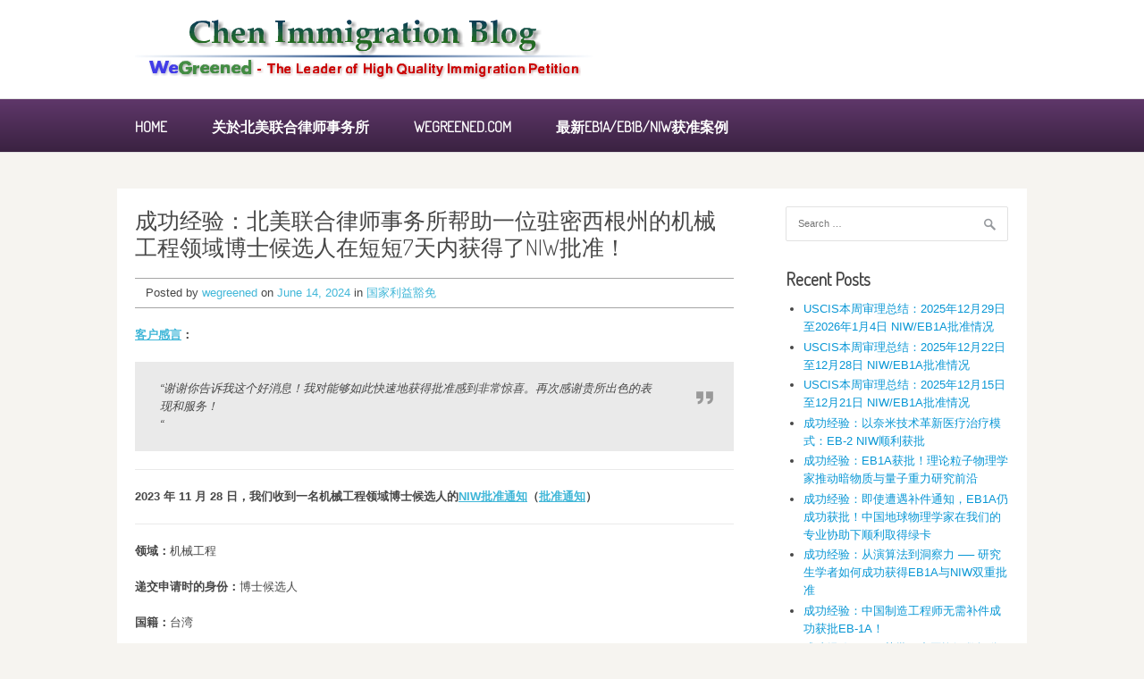

--- FILE ---
content_type: text/html; charset=UTF-8
request_url: https://sscn.wegreened.com/%E5%9B%BD%E5%AE%B6%E5%88%A9%E7%9B%8A%E8%B1%81%E5%85%8D/%E6%88%90%E5%8A%9F%E7%BB%8F%E9%AA%8C%EF%BC%9A%E5%8C%97%E7%BE%8E%E8%81%94%E5%90%88%E5%BE%8B%E5%B8%88%E4%BA%8B%E5%8A%A1%E6%89%80%E5%B8%AE%E5%8A%A9%E4%B8%80%E4%BD%8D%E9%A9%BB%E5%AF%86%E8%A5%BF%E6%A0%B9/
body_size: 12020
content:
<!DOCTYPE html>
<html lang="en-US">
<head>
<meta charset="UTF-8">
<meta name="viewport" content="width=device-width, initial-scale=1">
<title>成功经验：北美联合律师事务所帮助一位驻密西根州的机械工程领域博士候选人在短短7天内获得了NIW批准！ | 北美联合律师事务所 -专精国家利益豁免(National Interest Waiver, NIW), 杰出人才绿卡(EB1 Green Card)</title>
<link rel="profile" href="http://gmpg.org/xfn/11">
<link rel="pingback" href="https://sscn.wegreened.com/xmlrpc.php">
<link rel='dns-prefetch' href='//fonts.googleapis.com' />
<link rel='dns-prefetch' href='//s.w.org' />
<link rel="alternate" type="application/rss+xml" title="北美联合律师事务所 -专精国家利益豁免(National Interest Waiver, NIW), 杰出人才绿卡(EB1 Green Card) &raquo; Feed" href="https://sscn.wegreened.com/feed/" />
<link rel="alternate" type="application/rss+xml" title="北美联合律师事务所 -专精国家利益豁免(National Interest Waiver, NIW), 杰出人才绿卡(EB1 Green Card) &raquo; Comments Feed" href="https://sscn.wegreened.com/comments/feed/" />
		<script type="text/javascript">
			window._wpemojiSettings = {"baseUrl":"https:\/\/s.w.org\/images\/core\/emoji\/11\/72x72\/","ext":".png","svgUrl":"https:\/\/s.w.org\/images\/core\/emoji\/11\/svg\/","svgExt":".svg","source":{"concatemoji":"https:\/\/sscn.wegreened.com\/wp-includes\/js\/wp-emoji-release.min.js?ver=4.9.26"}};
			!function(e,a,t){var n,r,o,i=a.createElement("canvas"),p=i.getContext&&i.getContext("2d");function s(e,t){var a=String.fromCharCode;p.clearRect(0,0,i.width,i.height),p.fillText(a.apply(this,e),0,0);e=i.toDataURL();return p.clearRect(0,0,i.width,i.height),p.fillText(a.apply(this,t),0,0),e===i.toDataURL()}function c(e){var t=a.createElement("script");t.src=e,t.defer=t.type="text/javascript",a.getElementsByTagName("head")[0].appendChild(t)}for(o=Array("flag","emoji"),t.supports={everything:!0,everythingExceptFlag:!0},r=0;r<o.length;r++)t.supports[o[r]]=function(e){if(!p||!p.fillText)return!1;switch(p.textBaseline="top",p.font="600 32px Arial",e){case"flag":return s([55356,56826,55356,56819],[55356,56826,8203,55356,56819])?!1:!s([55356,57332,56128,56423,56128,56418,56128,56421,56128,56430,56128,56423,56128,56447],[55356,57332,8203,56128,56423,8203,56128,56418,8203,56128,56421,8203,56128,56430,8203,56128,56423,8203,56128,56447]);case"emoji":return!s([55358,56760,9792,65039],[55358,56760,8203,9792,65039])}return!1}(o[r]),t.supports.everything=t.supports.everything&&t.supports[o[r]],"flag"!==o[r]&&(t.supports.everythingExceptFlag=t.supports.everythingExceptFlag&&t.supports[o[r]]);t.supports.everythingExceptFlag=t.supports.everythingExceptFlag&&!t.supports.flag,t.DOMReady=!1,t.readyCallback=function(){t.DOMReady=!0},t.supports.everything||(n=function(){t.readyCallback()},a.addEventListener?(a.addEventListener("DOMContentLoaded",n,!1),e.addEventListener("load",n,!1)):(e.attachEvent("onload",n),a.attachEvent("onreadystatechange",function(){"complete"===a.readyState&&t.readyCallback()})),(n=t.source||{}).concatemoji?c(n.concatemoji):n.wpemoji&&n.twemoji&&(c(n.twemoji),c(n.wpemoji)))}(window,document,window._wpemojiSettings);
		</script>
		<style type="text/css">
img.wp-smiley,
img.emoji {
	display: inline !important;
	border: none !important;
	box-shadow: none !important;
	height: 1em !important;
	width: 1em !important;
	margin: 0 .07em !important;
	vertical-align: -0.1em !important;
	background: none !important;
	padding: 0 !important;
}
</style>
<link rel='stylesheet' id='patus-dosis-css'  href='//fonts.googleapis.com/css?family=Dosis%3A300' type='text/css' media='all' />
<link rel='stylesheet' id='patus-style-css'  href='https://sscn.wegreened.com/wp-content/themes/patus/style.css?ver=4.9.26' type='text/css' media='all' />
<style id='patus-style-inline-css' type='text/css'>

                a {color: #41b7d8;
                    }
                input[type="reset"],
                input[type="submit"],
                input[type="submit"] {
                    background: #41b7d8;
                }
                #site-navigation.main-navigation.toggled .menu-toggle span,
                #site-navigation .menu ul li a:hover,
                #site-navigation .menu ul li a:focus,
                #site-navigation .menu ul ul li a:hover,
                #site-navigation .menu ul ul li a:focus,
                #site-navigation .nav-menu ul li a:hover,
                #site-navigation .nav-menu ul li a:focus,
                #site-navigation .nav-menu ul ul li a:hover,
                #site-navigation .nav-menu ul ul li a:focus,
                #site-navigation .menu li a:hover,
                #site-navigation .nav-menu li a:hover,
                #site-navigation .menu li.current-menu-item a,
                #site-navigation .menu li.current_page_item a,
                #site-navigation .nav-menu li.current-menu-item a,
                #site-navigation .nav-menu li.current_page_item a,
                .more-link,.more-link:hover,
                .loop-pagination a:hover,
                .loop-pagination span:hover,
                .loop-pagination a.current,
                .loop-pagination span.current,
                .entry-footer .post-categories li a:hover,
                .entry-footer .post-tags li a:hover,
                .post-navigation a:hover,
                .post-categories li a:hover,
                .post-tags li a:hover,
                #comments .comment .comment-wrapper .comment-meta .comment-time:hover,
                #comments .comment .comment-wrapper .comment-meta .comment-reply-link:hover,
                #comments .comment .comment-wrapper .comment-meta .comment-edit-link:hover,
                .widget a:hover,
                .widget #calendar_wrap a {
                    color: #f55d2d;
                }
                input[type="reset"]:hover,
                input[type="submit"]:hover,
                input[type="submit"]:hover,
                .entry-meta {
                	background: #f55d2d;
                }
</style>
<link rel='https://api.w.org/' href='https://sscn.wegreened.com/wp-json/' />
<link rel="EditURI" type="application/rsd+xml" title="RSD" href="https://sscn.wegreened.com/xmlrpc.php?rsd" />
<link rel="wlwmanifest" type="application/wlwmanifest+xml" href="https://sscn.wegreened.com/wp-includes/wlwmanifest.xml" /> 
<link rel='prev' title='成功经验：来自中国的数学领域博士后讲师仅5天就获得NIW批准！' href='https://sscn.wegreened.com/%e5%9b%bd%e5%ae%b6%e5%88%a9%e7%9b%8a%e8%b1%81%e5%85%8d/%e6%88%90%e5%8a%9f%e7%bb%8f%e9%aa%8c%ef%bc%9a%e6%9d%a5%e8%87%aa%e4%b8%ad%e5%9b%bd%e7%9a%84%e6%95%b0%e5%ad%a6%e9%a2%86%e5%9f%9f%e5%8d%9a%e5%a3%ab%e5%90%8e%e8%ae%b2%e5%b8%88%e4%bb%855%e5%a4%a9%e5%b0%b1/' />
<link rel='next' title='成功经验：我们如何在5天内，不经补件为一名中国籍高级工程师获得NIW批准！' href='https://sscn.wegreened.com/%e5%9b%bd%e5%ae%b6%e5%88%a9%e7%9b%8a%e8%b1%81%e5%85%8d/%e6%88%90%e5%8a%9f%e7%bb%8f%e9%aa%8c%ef%bc%9a%e6%88%91%e4%bb%ac%e5%a6%82%e4%bd%95%e5%9c%a85%e5%a4%a9%e5%86%85%ef%bc%8c%e4%b8%8d%e7%bb%8f%e8%a1%a5%e4%bb%b6%e4%b8%ba%e4%b8%80%e5%90%8d%e4%b8%ad%e5%9b%bd/' />
<meta name="generator" content="WordPress 4.9.26" />
<link rel="canonical" href="https://sscn.wegreened.com/%e5%9b%bd%e5%ae%b6%e5%88%a9%e7%9b%8a%e8%b1%81%e5%85%8d/%e6%88%90%e5%8a%9f%e7%bb%8f%e9%aa%8c%ef%bc%9a%e5%8c%97%e7%be%8e%e8%81%94%e5%90%88%e5%be%8b%e5%b8%88%e4%ba%8b%e5%8a%a1%e6%89%80%e5%b8%ae%e5%8a%a9%e4%b8%80%e4%bd%8d%e9%a9%bb%e5%af%86%e8%a5%bf%e6%a0%b9/" />
<link rel='shortlink' href='https://sscn.wegreened.com/?p=10633' />
<link rel="alternate" type="application/json+oembed" href="https://sscn.wegreened.com/wp-json/oembed/1.0/embed?url=https%3A%2F%2Fsscn.wegreened.com%2F%25e5%259b%25bd%25e5%25ae%25b6%25e5%2588%25a9%25e7%259b%258a%25e8%25b1%2581%25e5%2585%258d%2F%25e6%2588%2590%25e5%258a%259f%25e7%25bb%258f%25e9%25aa%258c%25ef%25bc%259a%25e5%258c%2597%25e7%25be%258e%25e8%2581%2594%25e5%2590%2588%25e5%25be%258b%25e5%25b8%2588%25e4%25ba%258b%25e5%258a%25a1%25e6%2589%2580%25e5%25b8%25ae%25e5%258a%25a9%25e4%25b8%2580%25e4%25bd%258d%25e9%25a9%25bb%25e5%25af%2586%25e8%25a5%25bf%25e6%25a0%25b9%2F" />
<link rel="alternate" type="text/xml+oembed" href="https://sscn.wegreened.com/wp-json/oembed/1.0/embed?url=https%3A%2F%2Fsscn.wegreened.com%2F%25e5%259b%25bd%25e5%25ae%25b6%25e5%2588%25a9%25e7%259b%258a%25e8%25b1%2581%25e5%2585%258d%2F%25e6%2588%2590%25e5%258a%259f%25e7%25bb%258f%25e9%25aa%258c%25ef%25bc%259a%25e5%258c%2597%25e7%25be%258e%25e8%2581%2594%25e5%2590%2588%25e5%25be%258b%25e5%25b8%2588%25e4%25ba%258b%25e5%258a%25a1%25e6%2589%2580%25e5%25b8%25ae%25e5%258a%25a9%25e4%25b8%2580%25e4%25bd%258d%25e9%25a9%25bb%25e5%25af%2586%25e8%25a5%25bf%25e6%25a0%25b9%2F&#038;format=xml" />
	<style type="text/css">
			.site-title,
		.site-description {
			position: absolute;
			clip: rect(1px, 1px, 1px, 1px);
		}
		</style>
	<link rel="icon" href="https://sscn.wegreened.com/wp-content/uploads/2025/08/favicon-150x150.png" sizes="32x32" />
<link rel="icon" href="https://sscn.wegreened.com/wp-content/uploads/2025/08/favicon.png" sizes="192x192" />
<link rel="apple-touch-icon-precomposed" href="https://sscn.wegreened.com/wp-content/uploads/2025/08/favicon.png" />
<meta name="msapplication-TileImage" content="https://sscn.wegreened.com/wp-content/uploads/2025/08/favicon.png" />
		<style type="text/css" id="wp-custom-css">
			body {
  -webkit-touch-callout: none;
  -webkit-user-select: none;
  -khtml-user-select: none;
  -moz-user-select: none;
  -ms-user-select: none;
  user-select: none;
}		</style>
	</head>

<body class="post-template-default single single-post postid-10633 single-format-standard has-sidebar">

<div id="page" class="hfeed site">
	<a class="skip-link screen-reader-text" href="#content">Skip to content</a>

	<header id="masthead" class="site-header" role="banner">
		<div class="container">
			<div class="site-branding">
								<a href="https://sscn.wegreened.com/" rel="home">
					<img src="https://sscn.wegreened.com/wp-content/uploads/2018/12/chenimmblog.png" width="513" height="70" alt="">
				</a>
								<h1 class="site-title"><a href="https://sscn.wegreened.com/" rel="home">北美联合律师事务所 -专精国家利益豁免(National Interest Waiver, NIW), 杰出人才绿卡(EB1 Green Card)</a></h1>
				<h2 class="site-description"></h2>
			</div>
		</div>

		<nav id="site-navigation" class="main-navigation" role="navigation">
			<div class="container">
				<button class="menu-toggle"><span class="genericon genericon-menu"></span></button>
				<div class="menu-wegreened-com-container"><ul id="menu-wegreened-com" class="menu"><li id="menu-item-3909" class="menu-item menu-item-type-custom menu-item-object-custom menu-item-home menu-item-3909"><a href="https://sscn.wegreened.com/">Home</a></li>
<li id="menu-item-3910" class="menu-item menu-item-type-post_type menu-item-object-page menu-item-3910"><a href="https://sscn.wegreened.com/chen-immigration-law-associates/">关於北美联合律师事务所</a></li>
<li id="menu-item-3911" class="menu-item menu-item-type-custom menu-item-object-custom menu-item-3911"><a href="https://www.wegreened.com/">WEGREENED.COM</a></li>
<li id="menu-item-4117" class="menu-item menu-item-type-custom menu-item-object-custom menu-item-4117"><a href="https://cn.wegreened.com/eb1_niw_approvals">最新EB1A/EB1B/NIW获准案例</a></li>
</ul></div>				<ul class="nav-social">
																													</ul>
			</div>
		</nav><!-- #site-navigation -->
	</header><!-- #masthead -->

	<div id="content" class="site-content">

	<div id="primary" class="content-area">
		<main id="main" class="site-main" role="main">

		
			
<article id="post-10633" class="post-10633 post type-post status-publish format-standard hentry category-10 tag-eb-2-niw tag-eb-2niw tag-eb2-niw tag-eb2niw tag-national-interest-waiver tag-niw-2 tag-niw-eb-2 tag-niw tag-648 tag-735 tag-101">
	<header class="entry-header">
		<h1 class="entry-title">成功经验：北美联合律师事务所帮助一位驻密西根州的机械工程领域博士候选人在短短7天内获得了NIW批准！</h1>
		<div class="entry-meta">
			<span class="byline"> Posted by <span class="author vcard"><a class="url fn n" href="https://sscn.wegreened.com/author/wegreened/">wegreened</a></span></span><span class="posted-on"> on <a href="https://sscn.wegreened.com/%e5%9b%bd%e5%ae%b6%e5%88%a9%e7%9b%8a%e8%b1%81%e5%85%8d/%e6%88%90%e5%8a%9f%e7%bb%8f%e9%aa%8c%ef%bc%9a%e5%8c%97%e7%be%8e%e8%81%94%e5%90%88%e5%be%8b%e5%b8%88%e4%ba%8b%e5%8a%a1%e6%89%80%e5%b8%ae%e5%8a%a9%e4%b8%80%e4%bd%8d%e9%a9%bb%e5%af%86%e8%a5%bf%e6%a0%b9/" rel="bookmark"><time class="entry-date published updated" datetime="2024-06-14T03:00:25+00:00">June 14, 2024</time></a></span><span class="cat-links"> in <a href="https://sscn.wegreened.com/%e5%9b%bd%e5%ae%b6%e5%88%a9%e7%9b%8a%e8%b1%81%e5%85%8d/" rel="category tag">国家利益豁免</a></span>		</div><!-- .entry-meta -->
	</header><!-- .entry-header -->

	<div class="entry-content">
		<p><strong><span class='bm_keywordlink'><a href="http://cn.wegreened.com/Client_Testimonials">客户感言</a></span>：</strong></p>
<blockquote><p><em>&#8220;谢谢你告诉我这个好消息！我对能够如此快速地获得批准感到非常惊喜。再次感谢贵所出色的表现和服务！<br />
&#8220;</em></p></blockquote>
<hr align="center" size="2" width="100%" />
<p><strong><span style="font-family: Arial, serif;">2023 年 11 月 28 日，我们收到一名机械工程领域博士候选人的<a href="https://www.wegreened.com/niw/">NIW</a><span class='bm_keywordlink'><a href="http://cn.wegreened.com/eb1_niw_approvals">批准通知</a></span>（<span class='bm_keywordlink'><a href="http://cn.wegreened.com/eb1_niw_approvals">批准通知</a></span></span></strong><strong>）</strong></p>
<hr align="center" size="2" width="100%" />
<p><strong>领域：</strong>机械工程</p>
<p><strong>递交申请时的身份：</strong>博士候选人</p>
<p><strong>国籍：<span style="font-weight: 400;">台湾</span></strong></p>
<p><strong>申请时居住地：</strong>密西根州</p>
<p><strong><span class='bm_keywordlink'><a href="http://cn.wegreened.com/eb1_niw_approvals">批准通知</a></span>书日期：</strong>2023 年 11 月 28 日</p>
<p><strong>处理时间：</strong>7日 (加急处理)</p>
<hr align="center" size="2" width="100%" />
<p><strong>案例总结：</strong></p>
<p>一位在机械工程领域从事研究的博士候选人，在得知<span class='bm_keywordlink'><a href="http://cn.wegreened.com/">北美联合律师事务所</a></span>提供独特的客製化服务，与本所给予每件请愿申请相等的重视后，便联繫了本所，希望我们替她提交<a href="https://www.wegreened.com/niw/">NIW</a>（<span class='bm_keywordlink'><a href="http://cn.wegreened.com/%E5%9B%BD%E5%AE%B6%E5%88%A9%E7%9B%8A%E8%B1%81%E5%85%8D">国家利益豁免</a></span>）请愿书。在仔细评估她的资历后，我们向该客户保证会对她的<a href="https://www.wegreened.com/niw/">NIW</a>申请提供高品质的协助。我们会根据该客户的研究背景、专业领域和成就，运用本所独特的法律策略。</p>
<p>因此，我们在她的请愿包裹中囊括了几项有利于她的内容：</p>
<ul>
<li>我们发现该客户不仅拥有机械工程的硕士学位，而且在该领域还有出色的出版记录。她的研究成果包括六篇经同侪审查的期刊文章（其中四篇为第一作者），以及一篇为第一作者的章节书。</li>
</ul>
<ul>
<li>此外，她已累积了相当可观的引用纪录，共计29次。在检视她的引用记录时，可以明显地看出她对该领域其他学者有重大的影响。</li>
</ul>
<ul>
<li>再者，由于她在机械工程领域的知识和专业能力，她被邀请为一本在机械生物学和生物力学领域中声誉卓着的期刊担任同侪审稿人员。迄今，她已经进行了至少三次的审稿工作。显而易见地，她在该领域被认为是极具能力的。</li>
</ul>
<ul>
<li>除此之外，她的研究获得了美国国家科学基金会和国家卫生研究院的资助。这些资金贊助各个科学和工程领域的基础研究，以推动疾病诊断和治疗。因此，她的研究显然在药物开发与发现以及医学研究等领域推动了基础研究。</li>
</ul>
<p>为了进一步加强此案件，我们的客户从该领域的同行专家那里取得了四封推荐信。推荐信中证实了如果缺乏该客户的持续研究，美国在促进医疗保健领域个人化治疗策略方面的努力将受到严重阻碍。</p>
<p>根据该客户提供的客观证据和专家证词，清楚显示该客户的研究目标是持续工程机械敏感性合成细胞，以实现精准药物传递，进而推动个人化治疗的发展，同时克服现有药物载体的种种限制。她的研究具有重要意义，因其研究对于全球经济和改善病患结果等全球挑战产生了影响。总结以上要素并结合本所专业团队的准备技巧，使她成功获得了<a href="https://www.wegreened.com/niw/">NIW</a>（<span class='bm_keywordlink'><a href="http://cn.wegreened.com/%E5%9B%BD%E5%AE%B6%E5%88%A9%E7%9B%8A%E8%B1%81%E5%85%8D">国家利益豁免</a></span>）批准。我们感谢该客户对我们的信任，并祝福她未来一切顺利。</p>
<hr />
<div></div>
<div></div>
<div></div>
<div></div>
<p>北美联合律师事务所（North America Immigration Law Group; Chen Immigration Law Associates）是一家从事美国移民的律师事务所，致力于代表来自美国50个州的公司、研究机构和个人，针对I-140移民申请提供法律服务。 我们专精于职业移民申请，并在下列移民类别保有高成功率的证明记录： EB2-NIW（国家利益豁免）， EB1-A（杰出人才）和 EB1-B（杰出教授/研究员）</p>
<p style="margin-bottom: 0;font-weight: bold;">我们所累积的超过五万件I-140批准通知让我们对美国移民局的裁决趋势有着前所未有的洞察力</p>
<p>拥有五万多笔的EB-1A，EB-1B和EB-2 NIW批准纪录，我们对USCIS判决I-140案件的方式有着丰富的第一手资料。 由于USCIS会不断改变对EB-1A，EB-1B和EB-2 NIW类别的裁决标准，我们事务所累积的庞大成功案例数据库能提供您前所未有且透彻的USCIS裁决趋势。 我们仔细分析我们所有案例的数据，将分析结果应用于为客户提供最新的建议，并随时调整我们的策略，使我们与美国不断变化的移民法规局势保持一致。 与我们合作，您可以随时得知重要的更新、策略和信息，让您可以对您的申请做出最明智的决定。</p>
<p style="margin-bottom: 0;font-weight: bold;">我们已经成功帮助过上万位背景和条件与您相似的客户</p>
<p>我们经手过众多的成功案例。无论您的条件、背景、专业领域、签证身份或国籍为何，我们极有可能已经帮助过数百名甚至数千名和您相似的客户。 我们的客户通常对我们能如此了解他们的研究和工作感到印象深刻。 我们的洞察力和理解来自于我们已经处理过许多与您条件类似的案例，这使我们有能力为每份申请量身订制最佳策略。</p>
<p style="margin-bottom: 0;font-weight: bold;">许多客户都是因为他人的推荐而与我们接洽</p>
<p>多年来，我们事务所吸引了许多新客户与我们合作，他们全都是基于我们的口碑、他人的推荐以及朋友和家人所分享的愉快合作经验而选择我们。 我们以我们的声誉自豪，也努力确保我们提供令人满意的绿卡申请服务给每位客户，让客户乐于与他们的朋友和同事分享经验。这就是为何截至2025年，我们累积的批准案件总数已从2013年的600件成长至超过58,000件。</p>
<br>
<img class="alignnone" src="https://www.wegreened.com/images/approval_table_2025.png?20250616" alt="approval_table_2017" style="width: 100%;max-width: 852px;" />
<br><br>
<p style="margin:0;padding:0;">批准通知: <a href="https://cn.wegreened.com/eb1_niw_approvals" target="_blank">https://cn.wegreened.com/eb1_niw_approvals</a></p>
<p style="margin:0;padding:0;">成功经验: <a href="https://blog.wegreened.com/" target="_blank">https://blog.wegreened.com/</a></p>
<p style="margin:0;padding:0;">网址：<a href="https://cn.wegreened.com/" target="_blank">cn.wegreened.com</a>;</p>
<p style="margin:0;padding:0;">免费评估：<a href="https://www.wegreened.com/Free-Evaluation" target="_blank">https://www.wegreened.com/Free-Evaluation</a>
<p style="margin:0;padding:0;">中文热线：888.666.0969 ext.380(免费专线)</p>
<hr>
<p style="margin:0;padding:0;text-align:center;">更多顾客感言及成功案例请至:</p>
<p style="margin:0;padding:0;text-align:center;"><a href="https://cn.wegreened.com/Client_Testimonials" target="_blank">客户感言</a></p>
<p style="margin:0;padding:0;text-align:center;"><a href="https://cn.wegreened.com/eb1_niw_approvals" target="_blank">获准通知</a></p>
<p style="margin:0;padding:0;text-align:center;">更多详细资讯<a href="https://cn.wegreened.com/free-evaluation" target="_blank">请按此连结</a></p>
<hr>
<p>资料来源：<a href="https://cn.wegreened.com/" target="_blank">https://cn.wegreened.com</a></p>
<p><a href="https://www.wegreened.com/" target="_blank">North America Immigration Law Group</a> (Chen Immigration Law Associates)</p>		<div class="entry-tax">
		<span class="genericon genericon-category"></span><ul class="post-categories">
	<li><a href="https://sscn.wegreened.com/%e5%9b%bd%e5%ae%b6%e5%88%a9%e7%9b%8a%e8%b1%81%e5%85%8d/" rel="category tag">国家利益豁免</a></li></ul><span class="genericon genericon-tag"></span> <ul class="post-tags"><li><a href="https://sscn.wegreened.com/tag/eb-2-niw/" rel="tag">EB 2-NIW</a></li>
<li><a href="https://sscn.wegreened.com/tag/eb-2niw/" rel="tag">EB-2NIW</a></li>
<li><a href="https://sscn.wegreened.com/tag/eb2-niw/" rel="tag">EB2 NIW</a></li>
<li><a href="https://sscn.wegreened.com/tag/eb2niw/" rel="tag">EB2NIW</a></li>
<li><a href="https://sscn.wegreened.com/tag/national-interest-waiver/" rel="tag">National Interest Waiver</a></li>
<li><a href="https://sscn.wegreened.com/tag/niw-2/" rel="tag">NIW</a></li>
<li><a href="https://sscn.wegreened.com/tag/niw-eb-2/" rel="tag">NIW EB-2</a></li>
<li><a href="https://sscn.wegreened.com/tag/niw%e9%80%9a%e8%bf%87/" rel="tag">NIW通过</a></li>
<li><a href="https://sscn.wegreened.com/tag/%e5%8d%9a%e5%a3%ab%e5%80%99%e9%80%89%e4%ba%ba/" rel="tag">博士候选人</a></li>
<li><a href="https://sscn.wegreened.com/tag/%e5%9b%bd%e5%ae%b6%e5%88%a9%e7%9b%8a%e8%b1%81%e5%85%8d/" rel="tag">国家利益豁免</a></li>
<li><a href="https://sscn.wegreened.com/tag/%e6%9c%ba%e6%a2%b0%e5%b7%a5%e7%a8%8b/" rel="tag">机械工程</a></li></ul>		</div>
		
	</div><!-- .entry-content -->

	<footer class="entry-footer">

	</footer><!-- .entry-footer -->
</article><!-- #post-## -->

				<nav class="navigation post-navigation" role="navigation">
		<h1 class="screen-reader-text">Post navigation</h1>
		<div class="nav-links">
			<div class="nav-previous"><a href="https://sscn.wegreened.com/%e5%9b%bd%e5%ae%b6%e5%88%a9%e7%9b%8a%e8%b1%81%e5%85%8d/%e6%88%90%e5%8a%9f%e7%bb%8f%e9%aa%8c%ef%bc%9a%e6%9d%a5%e8%87%aa%e4%b8%ad%e5%9b%bd%e7%9a%84%e6%95%b0%e5%ad%a6%e9%a2%86%e5%9f%9f%e5%8d%9a%e5%a3%ab%e5%90%8e%e8%ae%b2%e5%b8%88%e4%bb%855%e5%a4%a9%e5%b0%b1/" rel="prev"><span class="meta-nav">&larr;</span>&nbsp;成功经验：来自中国的数学领域博士后讲师仅5天就获得NIW批准！</a></div><div class="nav-next"><a href="https://sscn.wegreened.com/%e5%9b%bd%e5%ae%b6%e5%88%a9%e7%9b%8a%e8%b1%81%e5%85%8d/%e6%88%90%e5%8a%9f%e7%bb%8f%e9%aa%8c%ef%bc%9a%e6%88%91%e4%bb%ac%e5%a6%82%e4%bd%95%e5%9c%a85%e5%a4%a9%e5%86%85%ef%bc%8c%e4%b8%8d%e7%bb%8f%e8%a1%a5%e4%bb%b6%e4%b8%ba%e4%b8%80%e5%90%8d%e4%b8%ad%e5%9b%bd/" rel="next">成功经验：我们如何在5天内，不经补件为一名中国籍高级工程师获得NIW批准！&nbsp;<span class="meta-nav">&rarr;</span></a></div>		</div><!-- .nav-links -->
	</nav><!-- .navigation -->
	
			
		
		</main><!-- #main -->
	</div><!-- #primary -->


<div id="secondary" class="widget-area" role="complementary">
	<aside id="search-2" class="widget widget_search"><form role="search" method="get" class="search-form" action="https://sscn.wegreened.com/">
				<label>
					<span class="screen-reader-text">Search for:</span>
					<input type="search" class="search-field" placeholder="Search &hellip;" value="" name="s" />
				</label>
				<input type="submit" class="search-submit" value="Search" />
			</form></aside>		<aside id="recent-posts-2" class="widget widget_recent_entries">		<h1 class="widget-title">Recent Posts</h1>		<ul>
											<li>
					<a href="https://sscn.wegreened.com/uscis%e6%95%b0%e6%8d%ae%e5%88%86%e6%9e%90/uscis%e6%9c%ac%e5%91%a8%e5%ae%a1%e7%90%86%e6%80%bb%e7%bb%93%ef%bc%9a2025%e5%b9%b412%e6%9c%8829%e6%97%a5%e8%87%b32026%e5%b9%b41%e6%9c%884%e6%97%a5-niw-eb1a%e6%89%b9%e5%87%86%e6%83%85%e5%86%b5/">USCIS本周审理总结：2025年12月29日至2026年1月4日 NIW/EB1A批准情况</a>
									</li>
											<li>
					<a href="https://sscn.wegreened.com/uscis%e6%95%b0%e6%8d%ae%e5%88%86%e6%9e%90/uscis%e6%9c%ac%e5%91%a8%e5%ae%a1%e7%90%86%e6%80%bb%e7%bb%93%ef%bc%9a2025%e5%b9%b412%e6%9c%8822%e6%97%a5%e8%87%b312%e6%9c%8828%e6%97%a5-niw-eb1a%e6%89%b9%e5%87%86%e6%83%85%e5%86%b5/">USCIS本周审理总结：2025年12月22日至12月28日 NIW/EB1A批准情况</a>
									</li>
											<li>
					<a href="https://sscn.wegreened.com/uscis%e6%95%b0%e6%8d%ae%e5%88%86%e6%9e%90/uscis%e6%9c%ac%e5%91%a8%e5%ae%a1%e7%90%86%e6%80%bb%e7%bb%93%ef%bc%9a2025%e5%b9%b412%e6%9c%8815%e6%97%a5%e8%87%b312%e6%9c%8821%e6%97%a5-niw-eb1a%e6%89%b9%e5%87%86%e6%83%85%e5%86%b5/">USCIS本周审理总结：2025年12月15日至12月21日 NIW/EB1A批准情况</a>
									</li>
											<li>
					<a href="https://sscn.wegreened.com/%e5%9b%bd%e5%ae%b6%e5%88%a9%e7%9b%8a%e8%b1%81%e5%85%8d/%e6%88%90%e5%8a%9f%e7%bb%8f%e9%aa%8c%ef%bc%9a%e4%bb%a5%e5%a5%88%e7%b1%b3%e6%8a%80%e6%9c%af%e9%9d%a9%e6%96%b0%e5%8c%bb%e7%96%97%e6%b2%bb%e7%96%97%e6%a8%a1%e5%bc%8f%ef%bc%9aeb-2-niw%e9%a1%ba%e5%88%a9/">成功经验：以奈米技术革新医疗治疗模式：EB-2 NIW顺利获批</a>
									</li>
											<li>
					<a href="https://sscn.wegreened.com/%e6%9d%b0%e5%87%ba%e4%ba%ba%e6%89%8d%e7%bb%bf%e5%8d%a1/%e6%88%90%e5%8a%9f%e7%bb%8f%e9%aa%8c%ef%bc%9aeb1a%e8%8e%b7%e6%89%b9%ef%bc%81%e7%90%86%e8%ae%ba%e7%b2%92%e5%ad%90%e7%89%a9%e7%90%86%e5%ad%a6%e5%ae%b6%e6%8e%a8%e5%8a%a8%e6%9a%97%e7%89%a9%e8%b4%a8/">成功经验：EB1A获批！理论粒子物理学家推动暗物质与量子重力研究前沿</a>
									</li>
											<li>
					<a href="https://sscn.wegreened.com/%e6%9d%b0%e5%87%ba%e4%ba%ba%e6%89%8d%e7%bb%bf%e5%8d%a1/%e6%88%90%e5%8a%9f%e7%bb%8f%e9%aa%8c%ef%bc%9a%e5%8d%b3%e4%bd%bf%e9%81%ad%e9%81%87%e8%a1%a5%e4%bb%b6%e9%80%9a%e7%9f%a5%ef%bc%8ceb1a%e4%bb%8d%e6%88%90%e5%8a%9f%e8%8e%b7%e6%89%b9%ef%bc%81%e4%b8%ad/">成功经验：即使遭遇补件通知，EB1A仍成功获批！中国地球物理学家在我们的专业协助下顺利取得绿卡</a>
									</li>
											<li>
					<a href="https://sscn.wegreened.com/%e6%9d%b0%e5%87%ba%e4%ba%ba%e6%89%8d%e7%a7%bb%e6%b0%91/%e6%88%90%e5%8a%9f%e7%bb%8f%e9%aa%8c%ef%bc%9a%e4%bb%8e%e6%bc%94%e7%ae%97%e6%b3%95%e5%88%b0%e6%b4%9e%e5%af%9f%e5%8a%9b-%e2%94%80%e2%94%80-%e7%a0%94%e7%a9%b6%e7%94%9f%e5%ad%a6%e8%80%85%e5%a6%82%e4%bd%95/">成功经验：从演算法到洞察力 ── 研究生学者如何成功获得EB1A与NIW双重批准</a>
									</li>
											<li>
					<a href="https://sscn.wegreened.com/%e6%9d%b0%e5%87%ba%e4%ba%ba%e6%89%8d%e7%bb%bf%e5%8d%a1/%e6%88%90%e5%8a%9f%e7%bb%8f%e9%aa%8c%ef%bc%9a%e4%b8%ad%e5%9b%bd%e5%88%b6%e9%80%a0%e5%b7%a5%e7%a8%8b%e5%b8%88%e6%97%a0%e9%9c%80%e8%a1%a5%e4%bb%b6%e6%88%90%e5%8a%9f%e8%8e%b7%e6%89%b9eb-1a%ef%bc%81/">成功经验：中国制造工程师无需补件成功获批EB-1A！</a>
									</li>
											<li>
					<a href="https://sscn.wegreened.com/%e5%9b%bd%e5%ae%b6%e5%88%a9%e7%9b%8a%e8%b1%81%e5%85%8d/%e6%88%90%e5%8a%9f%e7%bb%8f%e9%aa%8c%ef%bc%9aniw%e8%8e%b7%e6%89%b9%ef%bc%81%e4%b8%ad%e5%9b%bd%e8%b5%84%e6%b7%b1%e6%95%b0%e6%8d%ae%e5%88%86%e6%9e%90%e5%b8%88%e5%9c%a8%e4%b8%93%e4%b8%9a%e5%8d%8f/">成功经验：NIW获批！中国资深数据分析师在专业协助与加急处理下成功获批</a>
									</li>
											<li>
					<a href="https://sscn.wegreened.com/%e5%9b%bd%e5%ae%b6%e5%88%a9%e7%9b%8a%e8%b1%81%e5%85%8d/%e6%88%90%e5%8a%9f%e7%bb%8f%e9%aa%8c%ef%bc%9a%e5%8f%8c%e9%87%8d%e6%88%90%e5%8a%9f%ef%bc%81%e4%b8%ad%e5%9b%bd%e7%b1%8d%e8%a3%bd%e7%a8%8b%e6%95%b4%e5%90%88%e5%b7%a5%e7%a8%8b%e5%b8%88%e9%80%8f%e8%bf%87/">成功经验：双重成功！中国籍製程整合工程师透过加急处理服务获得NIW与EB1A批准</a>
									</li>
											<li>
					<a href="https://sscn.wegreened.com/%e6%9d%b0%e5%87%ba%e4%ba%ba%e6%89%8d%e7%bb%bf%e5%8d%a1/%e6%88%90%e5%8a%9f%e7%bb%8f%e9%aa%8c%ef%bc%9a%e7%94%9f%e7%89%a9%e7%bb%9f%e8%ae%a1%e5%8a%a9%e7%90%86%e6%95%99%e6%8e%88%e6%88%90%e5%8a%9f%e5%ba%94%e5%af%b9uscis%e8%a1%a5%e4%bb%b6%e9%80%9a%e7%9f%a5/">成功经验：生物统计助理教授成功应对USCIS补件通知，获得EB-1A批准</a>
									</li>
											<li>
					<a href="https://sscn.wegreened.com/uscis%e6%95%b0%e6%8d%ae%e5%88%86%e6%9e%90/uscis%e6%9c%ac%e5%91%a8%e5%ae%a1%e7%90%86%e6%80%bb%e7%bb%93%ef%bc%9a2025%e5%b9%b412%e6%9c%888%e6%97%a5%e8%87%b312%e6%9c%8814%e6%97%a5-niw-eb1a%e6%89%b9%e5%87%86%e6%83%85%e5%86%b5/">USCIS本周审理总结：2025年12月8日至12月14日 NIW/EB1A批准情况</a>
									</li>
											<li>
					<a href="https://sscn.wegreened.com/%e5%9b%bd%e5%ae%b6%e5%88%a9%e7%9b%8a%e8%b1%81%e5%85%8d/%e6%88%90%e5%8a%9f%e7%bb%8f%e9%aa%8c%ef%bc%9a%e9%a2%84%e6%b5%8b%e6%9c%aa%e6%9d%a5%ef%bc%9a%e4%b8%93%e7%b2%be%e7%bb%9f%e8%ae%a1%e4%b8%8e%e6%9c%ba%e5%99%a8%e5%ad%a6%e4%b9%a0%e7%9a%84%e6%95%b0%e6%8d%ae/">成功经验：预测未来：专精统计与机器学习的数据科学家获EB-2 NIW核准</a>
									</li>
											<li>
					<a href="https://sscn.wegreened.com/%e6%9d%b0%e5%87%ba%e4%ba%ba%e6%89%8d%e7%bb%bf%e5%8d%a1/%e6%88%90%e5%8a%9f%e7%bb%8f%e9%aa%8c%ef%bc%9a%e5%8d%b3%e4%bd%bf%e6%94%b6%e5%88%b0%e8%a1%a5%e4%bb%b6%e9%80%9a%e7%9f%a5%ef%bc%88rfe%ef%bc%89%ef%bc%8c%e4%b8%ad%e5%9b%bd%e7%b1%8d%e7%a0%94%e7%a9%b6/">成功经验：即使收到补件通知（RFE），中国籍研究生助教的EB1A申请获得批准，持续推动科学发现</a>
									</li>
											<li>
					<a href="https://sscn.wegreened.com/%e5%9b%bd%e5%ae%b6%e5%88%a9%e7%9b%8a%e8%b1%81%e5%85%8d/niw%e8%8e%b7%e6%89%b9%ef%bc%9a%e6%8e%a8%e5%8a%a8%e5%9b%be%e5%bd%a2%e6%9c%ba%e5%99%a8%e5%ad%a6%e4%b9%a0%e4%b8%8e%e6%bc%94%e7%ae%97%e6%b3%95%e8%ae%be%e8%ae%a1%e7%9a%84%e7%94%b5%e8%84%91%e7%a7%91/">NIW获批：推动图形机器学习与演算法设计的电脑科学家</a>
									</li>
											<li>
					<a href="https://sscn.wegreened.com/%e5%9b%bd%e5%ae%b6%e5%88%a9%e7%9b%8a%e8%b1%81%e5%85%8d/%e6%88%90%e5%8a%9f%e7%bb%8f%e9%aa%8c%ef%bc%9a%e4%b8%ad%e5%9b%bd%e5%8d%9a%e5%a3%ab%e7%a0%94%e7%a9%b6%e5%91%98%e8%8e%b7%e5%be%97niw%e6%89%b9%e5%87%86%ef%bc%81%e7%bb%8f%e8%bf%87rfe%e5%90%8e%e9%80%8f/">成功经验：中国博士研究员获得NIW批准！经过RFE后透过加急处理服务成功通过</a>
									</li>
											<li>
					<a href="https://sscn.wegreened.com/%e6%9d%b0%e5%87%ba%e4%ba%ba%e6%89%8d%e7%bb%bf%e5%8d%a1/%e6%88%90%e5%8a%9f%e7%bb%8f%e9%aa%8c%ef%bc%9a%e7%aa%81%e7%a0%b4%e6%8a%97%e8%8d%af%e6%80%a7%e9%98%b2%e7%ba%bf-%ef%bc%9a%e4%b8%93%e6%94%bb%e5%88%86%e6%9e%90%e5%8c%96%e5%ad%a6%e7%9a%84%e4%b8%ad%e5%9b%bd/">成功经验：突破抗药性防线 ：专攻分析化学的中国科学家获EB-1A核准，助力对抗抗药性感染</a>
									</li>
											<li>
					<a href="https://sscn.wegreened.com/%e5%9b%bd%e5%ae%b6%e5%88%a9%e7%9b%8a%e8%b1%81%e5%85%8d/%e6%88%90%e5%8a%9f%e7%bb%8f%e9%aa%8c%ef%bc%9a%e6%89%93%e9%80%a0%e6%9c%aa%e6%9d%a5%e8%83%bd%e6%ba%90%e6%96%b0%e6%84%bf%e6%99%af%ef%bc%9a%e8%83%bd%e6%ba%90%e6%95%88%e7%8e%87%e6%8a%80%e6%9c%af%e9%a2%86/">成功经验：打造未来能源新愿景：能源效率技术领域研究工程师成功获得EB-2 NIW批准</a>
									</li>
											<li>
					<a href="https://sscn.wegreened.com/%e5%9b%bd%e5%ae%b6%e5%88%a9%e7%9b%8a%e8%b1%81%e5%85%8d/%e6%88%90%e5%8a%9f%e7%bb%8f%e9%aa%8c%ef%bc%9a%e4%bb%8e%e6%95%b0%e6%8d%ae%e5%88%b0%e8%a1%8c%e5%8a%a8%ef%bc%9a%e6%b5%81%e8%a1%8c%e7%97%85%e5%ad%a6%e5%ae%b61%e4%b8%aa%e6%9c%88%e5%86%85%e6%88%90%e5%8a%9f/">成功经验：从数据到行动：流行病学家1个月内成功获得NIW批准</a>
									</li>
											<li>
					<a href="https://sscn.wegreened.com/%e5%9b%bd%e5%ae%b6%e5%88%a9%e7%9b%8a%e8%b1%81%e5%85%8d/%e6%88%90%e5%8a%9f%e7%bb%8f%e9%aa%8c%ef%bc%9a%e5%8f%a3%e8%85%94%e5%81%a5%e5%ba%b7%e5%8a%a9%e7%90%86%e6%95%99%e6%8e%88%e8%8e%b7%e5%be%97eb1a%e4%b8%8eniw%e5%8f%8c%e9%87%8d%e6%89%b9%e5%87%86/">成功经验：口腔健康助理教授获得EB1A与NIW双重批准</a>
									</li>
					</ul>
		</aside><aside id="categories-2" class="widget widget_categories"><h1 class="widget-title">Categories</h1>		<ul>
	<li class="cat-item cat-item-757"><a href="https://sscn.wegreened.com/o1-a/" >O1-A</a>
</li>
	<li class="cat-item cat-item-1"><a href="https://sscn.wegreened.com/uncategorized/" >Uncategorized</a>
</li>
	<li class="cat-item cat-item-1038"><a href="https://sscn.wegreened.com/uscis%e6%95%b0%e6%8d%ae%e5%88%86%e6%9e%90/" >USCIS数据分析</a>
</li>
	<li class="cat-item cat-item-10"><a href="https://sscn.wegreened.com/%e5%9b%bd%e5%ae%b6%e5%88%a9%e7%9b%8a%e8%b1%81%e5%85%8d/" title="国家利益豁免">国家利益豁免</a>
</li>
	<li class="cat-item cat-item-5"><a href="https://sscn.wegreened.com/%e6%9d%b0%e5%87%ba%e4%ba%ba%e6%89%8d%e7%a7%bb%e6%b0%91/" title="杰出人才移民">杰出人才移民</a>
</li>
	<li class="cat-item cat-item-755"><a href="https://sscn.wegreened.com/%e6%9d%b0%e5%87%ba%e4%ba%ba%e6%89%8d%e7%bb%bf%e5%8d%a1/" >杰出人才绿卡</a>
</li>
	<li class="cat-item cat-item-374"><a href="https://sscn.wegreened.com/%e6%9d%b0%e5%87%ba%e6%95%99%e6%8e%88%e7%a0%94%e7%a9%b6%e5%91%98-2/" >杰出教授/研究员</a>
</li>
	<li class="cat-item cat-item-8"><a href="https://sscn.wegreened.com/%e7%b0%bd%e8%ad%89%e6%8e%92%e6%9c%9f/" title="簽證排期">簽證排期</a>
</li>
		</ul>
</aside><aside id="archives-2" class="widget widget_archive"><h1 class="widget-title">Archives</h1>		<label class="screen-reader-text" for="archives-dropdown-2">Archives</label>
		<select id="archives-dropdown-2" name="archive-dropdown" onchange='document.location.href=this.options[this.selectedIndex].value;'>
			
			<option value="">Select Month</option>
				<option value='https://sscn.wegreened.com/2026/01/'> January 2026 &nbsp;(2)</option>
	<option value='https://sscn.wegreened.com/2025/12/'> December 2025 &nbsp;(66)</option>
	<option value='https://sscn.wegreened.com/2025/11/'> November 2025 &nbsp;(8)</option>
	<option value='https://sscn.wegreened.com/2025/10/'> October 2025 &nbsp;(5)</option>
	<option value='https://sscn.wegreened.com/2025/09/'> September 2025 &nbsp;(51)</option>
	<option value='https://sscn.wegreened.com/2025/08/'> August 2025 &nbsp;(37)</option>
	<option value='https://sscn.wegreened.com/2025/07/'> July 2025 &nbsp;(34)</option>
	<option value='https://sscn.wegreened.com/2025/06/'> June 2025 &nbsp;(8)</option>
	<option value='https://sscn.wegreened.com/2025/05/'> May 2025 &nbsp;(24)</option>
	<option value='https://sscn.wegreened.com/2025/04/'> April 2025 &nbsp;(9)</option>
	<option value='https://sscn.wegreened.com/2025/03/'> March 2025 &nbsp;(8)</option>
	<option value='https://sscn.wegreened.com/2025/02/'> February 2025 &nbsp;(8)</option>
	<option value='https://sscn.wegreened.com/2025/01/'> January 2025 &nbsp;(9)</option>
	<option value='https://sscn.wegreened.com/2024/12/'> December 2024 &nbsp;(2)</option>
	<option value='https://sscn.wegreened.com/2024/09/'> September 2024 &nbsp;(3)</option>
	<option value='https://sscn.wegreened.com/2024/08/'> August 2024 &nbsp;(3)</option>
	<option value='https://sscn.wegreened.com/2024/07/'> July 2024 &nbsp;(1)</option>
	<option value='https://sscn.wegreened.com/2024/06/'> June 2024 &nbsp;(4)</option>
	<option value='https://sscn.wegreened.com/2024/05/'> May 2024 &nbsp;(5)</option>
	<option value='https://sscn.wegreened.com/2024/04/'> April 2024 &nbsp;(4)</option>
	<option value='https://sscn.wegreened.com/2024/03/'> March 2024 &nbsp;(5)</option>
	<option value='https://sscn.wegreened.com/2024/02/'> February 2024 &nbsp;(4)</option>
	<option value='https://sscn.wegreened.com/2024/01/'> January 2024 &nbsp;(4)</option>
	<option value='https://sscn.wegreened.com/2023/12/'> December 2023 &nbsp;(5)</option>
	<option value='https://sscn.wegreened.com/2023/11/'> November 2023 &nbsp;(4)</option>
	<option value='https://sscn.wegreened.com/2023/10/'> October 2023 &nbsp;(4)</option>
	<option value='https://sscn.wegreened.com/2023/09/'> September 2023 &nbsp;(5)</option>
	<option value='https://sscn.wegreened.com/2023/08/'> August 2023 &nbsp;(4)</option>
	<option value='https://sscn.wegreened.com/2023/07/'> July 2023 &nbsp;(4)</option>
	<option value='https://sscn.wegreened.com/2023/06/'> June 2023 &nbsp;(4)</option>
	<option value='https://sscn.wegreened.com/2023/05/'> May 2023 &nbsp;(5)</option>
	<option value='https://sscn.wegreened.com/2023/04/'> April 2023 &nbsp;(2)</option>
	<option value='https://sscn.wegreened.com/2023/03/'> March 2023 &nbsp;(3)</option>
	<option value='https://sscn.wegreened.com/2023/02/'> February 2023 &nbsp;(1)</option>
	<option value='https://sscn.wegreened.com/2023/01/'> January 2023 &nbsp;(3)</option>
	<option value='https://sscn.wegreened.com/2022/12/'> December 2022 &nbsp;(6)</option>
	<option value='https://sscn.wegreened.com/2022/11/'> November 2022 &nbsp;(4)</option>
	<option value='https://sscn.wegreened.com/2022/10/'> October 2022 &nbsp;(5)</option>
	<option value='https://sscn.wegreened.com/2022/09/'> September 2022 &nbsp;(2)</option>
	<option value='https://sscn.wegreened.com/2022/08/'> August 2022 &nbsp;(5)</option>
	<option value='https://sscn.wegreened.com/2022/07/'> July 2022 &nbsp;(8)</option>
	<option value='https://sscn.wegreened.com/2022/06/'> June 2022 &nbsp;(6)</option>
	<option value='https://sscn.wegreened.com/2022/05/'> May 2022 &nbsp;(3)</option>
	<option value='https://sscn.wegreened.com/2022/03/'> March 2022 &nbsp;(5)</option>
	<option value='https://sscn.wegreened.com/2022/01/'> January 2022 &nbsp;(1)</option>
	<option value='https://sscn.wegreened.com/2021/12/'> December 2021 &nbsp;(17)</option>
	<option value='https://sscn.wegreened.com/2021/11/'> November 2021 &nbsp;(17)</option>
	<option value='https://sscn.wegreened.com/2021/10/'> October 2021 &nbsp;(16)</option>
	<option value='https://sscn.wegreened.com/2021/09/'> September 2021 &nbsp;(17)</option>
	<option value='https://sscn.wegreened.com/2021/08/'> August 2021 &nbsp;(7)</option>
	<option value='https://sscn.wegreened.com/2021/07/'> July 2021 &nbsp;(22)</option>
	<option value='https://sscn.wegreened.com/2021/06/'> June 2021 &nbsp;(22)</option>
	<option value='https://sscn.wegreened.com/2021/05/'> May 2021 &nbsp;(10)</option>
	<option value='https://sscn.wegreened.com/2021/04/'> April 2021 &nbsp;(2)</option>
	<option value='https://sscn.wegreened.com/2021/02/'> February 2021 &nbsp;(18)</option>
	<option value='https://sscn.wegreened.com/2021/01/'> January 2021 &nbsp;(20)</option>
	<option value='https://sscn.wegreened.com/2020/12/'> December 2020 &nbsp;(9)</option>
	<option value='https://sscn.wegreened.com/2020/11/'> November 2020 &nbsp;(5)</option>
	<option value='https://sscn.wegreened.com/2020/09/'> September 2020 &nbsp;(11)</option>
	<option value='https://sscn.wegreened.com/2020/08/'> August 2020 &nbsp;(8)</option>
	<option value='https://sscn.wegreened.com/2020/04/'> April 2020 &nbsp;(1)</option>
	<option value='https://sscn.wegreened.com/2020/01/'> January 2020 &nbsp;(2)</option>
	<option value='https://sscn.wegreened.com/2019/12/'> December 2019 &nbsp;(7)</option>
	<option value='https://sscn.wegreened.com/2019/11/'> November 2019 &nbsp;(9)</option>
	<option value='https://sscn.wegreened.com/2019/10/'> October 2019 &nbsp;(11)</option>
	<option value='https://sscn.wegreened.com/2019/09/'> September 2019 &nbsp;(6)</option>
	<option value='https://sscn.wegreened.com/2019/08/'> August 2019 &nbsp;(1)</option>
	<option value='https://sscn.wegreened.com/2019/07/'> July 2019 &nbsp;(8)</option>
	<option value='https://sscn.wegreened.com/2019/06/'> June 2019 &nbsp;(12)</option>
	<option value='https://sscn.wegreened.com/2019/05/'> May 2019 &nbsp;(6)</option>
	<option value='https://sscn.wegreened.com/2019/04/'> April 2019 &nbsp;(2)</option>
	<option value='https://sscn.wegreened.com/2019/02/'> February 2019 &nbsp;(1)</option>
	<option value='https://sscn.wegreened.com/2018/12/'> December 2018 &nbsp;(6)</option>
	<option value='https://sscn.wegreened.com/2018/11/'> November 2018 &nbsp;(4)</option>
	<option value='https://sscn.wegreened.com/2018/10/'> October 2018 &nbsp;(3)</option>
	<option value='https://sscn.wegreened.com/2018/09/'> September 2018 &nbsp;(1)</option>
	<option value='https://sscn.wegreened.com/2018/08/'> August 2018 &nbsp;(1)</option>
	<option value='https://sscn.wegreened.com/2018/07/'> July 2018 &nbsp;(6)</option>
	<option value='https://sscn.wegreened.com/2018/06/'> June 2018 &nbsp;(13)</option>
	<option value='https://sscn.wegreened.com/2018/05/'> May 2018 &nbsp;(3)</option>
	<option value='https://sscn.wegreened.com/2018/04/'> April 2018 &nbsp;(7)</option>
	<option value='https://sscn.wegreened.com/2018/03/'> March 2018 &nbsp;(8)</option>
	<option value='https://sscn.wegreened.com/2018/02/'> February 2018 &nbsp;(6)</option>
	<option value='https://sscn.wegreened.com/2018/01/'> January 2018 &nbsp;(4)</option>
	<option value='https://sscn.wegreened.com/2017/12/'> December 2017 &nbsp;(7)</option>
	<option value='https://sscn.wegreened.com/2017/11/'> November 2017 &nbsp;(38)</option>
	<option value='https://sscn.wegreened.com/2017/10/'> October 2017 &nbsp;(67)</option>
	<option value='https://sscn.wegreened.com/2017/09/'> September 2017 &nbsp;(37)</option>
	<option value='https://sscn.wegreened.com/2017/08/'> August 2017 &nbsp;(29)</option>
	<option value='https://sscn.wegreened.com/2017/07/'> July 2017 &nbsp;(16)</option>
	<option value='https://sscn.wegreened.com/2017/06/'> June 2017 &nbsp;(8)</option>
	<option value='https://sscn.wegreened.com/2017/05/'> May 2017 &nbsp;(32)</option>
	<option value='https://sscn.wegreened.com/2017/04/'> April 2017 &nbsp;(83)</option>
	<option value='https://sscn.wegreened.com/2017/03/'> March 2017 &nbsp;(4)</option>
	<option value='https://sscn.wegreened.com/2017/01/'> January 2017 &nbsp;(1)</option>
	<option value='https://sscn.wegreened.com/2016/11/'> November 2016 &nbsp;(2)</option>
	<option value='https://sscn.wegreened.com/2016/10/'> October 2016 &nbsp;(2)</option>
	<option value='https://sscn.wegreened.com/2016/05/'> May 2016 &nbsp;(4)</option>
	<option value='https://sscn.wegreened.com/2016/03/'> March 2016 &nbsp;(4)</option>
	<option value='https://sscn.wegreened.com/2016/01/'> January 2016 &nbsp;(4)</option>
	<option value='https://sscn.wegreened.com/2015/12/'> December 2015 &nbsp;(7)</option>
	<option value='https://sscn.wegreened.com/2015/11/'> November 2015 &nbsp;(8)</option>
	<option value='https://sscn.wegreened.com/2015/10/'> October 2015 &nbsp;(7)</option>
	<option value='https://sscn.wegreened.com/2015/09/'> September 2015 &nbsp;(10)</option>
	<option value='https://sscn.wegreened.com/2015/08/'> August 2015 &nbsp;(14)</option>
	<option value='https://sscn.wegreened.com/2015/07/'> July 2015 &nbsp;(26)</option>
	<option value='https://sscn.wegreened.com/2015/06/'> June 2015 &nbsp;(8)</option>
	<option value='https://sscn.wegreened.com/2015/05/'> May 2015 &nbsp;(18)</option>
	<option value='https://sscn.wegreened.com/2015/04/'> April 2015 &nbsp;(17)</option>
	<option value='https://sscn.wegreened.com/2015/03/'> March 2015 &nbsp;(14)</option>
	<option value='https://sscn.wegreened.com/2015/02/'> February 2015 &nbsp;(10)</option>
	<option value='https://sscn.wegreened.com/2015/01/'> January 2015 &nbsp;(18)</option>
	<option value='https://sscn.wegreened.com/2014/12/'> December 2014 &nbsp;(2)</option>
	<option value='https://sscn.wegreened.com/2014/11/'> November 2014 &nbsp;(2)</option>
	<option value='https://sscn.wegreened.com/2014/10/'> October 2014 &nbsp;(9)</option>
	<option value='https://sscn.wegreened.com/2014/09/'> September 2014 &nbsp;(9)</option>
	<option value='https://sscn.wegreened.com/2014/08/'> August 2014 &nbsp;(29)</option>
	<option value='https://sscn.wegreened.com/2014/06/'> June 2014 &nbsp;(1)</option>
	<option value='https://sscn.wegreened.com/2014/04/'> April 2014 &nbsp;(6)</option>
	<option value='https://sscn.wegreened.com/2014/03/'> March 2014 &nbsp;(53)</option>
	<option value='https://sscn.wegreened.com/2014/02/'> February 2014 &nbsp;(5)</option>
	<option value='https://sscn.wegreened.com/2014/01/'> January 2014 &nbsp;(29)</option>
	<option value='https://sscn.wegreened.com/2013/12/'> December 2013 &nbsp;(50)</option>
	<option value='https://sscn.wegreened.com/2013/11/'> November 2013 &nbsp;(29)</option>
	<option value='https://sscn.wegreened.com/2013/10/'> October 2013 &nbsp;(44)</option>
	<option value='https://sscn.wegreened.com/2013/09/'> September 2013 &nbsp;(41)</option>
	<option value='https://sscn.wegreened.com/2013/08/'> August 2013 &nbsp;(40)</option>
	<option value='https://sscn.wegreened.com/2013/07/'> July 2013 &nbsp;(72)</option>
	<option value='https://sscn.wegreened.com/2013/06/'> June 2013 &nbsp;(97)</option>
	<option value='https://sscn.wegreened.com/2013/05/'> May 2013 &nbsp;(51)</option>
	<option value='https://sscn.wegreened.com/2013/04/'> April 2013 &nbsp;(4)</option>
	<option value='https://sscn.wegreened.com/2013/03/'> March 2013 &nbsp;(4)</option>
	<option value='https://sscn.wegreened.com/2013/02/'> February 2013 &nbsp;(6)</option>
	<option value='https://sscn.wegreened.com/2013/01/'> January 2013 &nbsp;(6)</option>
	<option value='https://sscn.wegreened.com/2012/12/'> December 2012 &nbsp;(41)</option>
	<option value='https://sscn.wegreened.com/2012/11/'> November 2012 &nbsp;(4)</option>
	<option value='https://sscn.wegreened.com/2012/10/'> October 2012 &nbsp;(6)</option>
	<option value='https://sscn.wegreened.com/2012/09/'> September 2012 &nbsp;(6)</option>
	<option value='https://sscn.wegreened.com/2012/08/'> August 2012 &nbsp;(6)</option>
	<option value='https://sscn.wegreened.com/2012/07/'> July 2012 &nbsp;(10)</option>
	<option value='https://sscn.wegreened.com/2012/06/'> June 2012 &nbsp;(4)</option>
	<option value='https://sscn.wegreened.com/2012/05/'> May 2012 &nbsp;(9)</option>
	<option value='https://sscn.wegreened.com/2012/04/'> April 2012 &nbsp;(20)</option>
	<option value='https://sscn.wegreened.com/2012/02/'> February 2012 &nbsp;(22)</option>
	<option value='https://sscn.wegreened.com/2012/01/'> January 2012 &nbsp;(31)</option>

		</select>
		</aside><aside id="calendar-4" class="widget widget_calendar"><div id="calendar_wrap" class="calendar_wrap"><table id="wp-calendar">
	<caption>January 2026</caption>
	<thead>
	<tr>
		<th scope="col" title="Monday">M</th>
		<th scope="col" title="Tuesday">T</th>
		<th scope="col" title="Wednesday">W</th>
		<th scope="col" title="Thursday">T</th>
		<th scope="col" title="Friday">F</th>
		<th scope="col" title="Saturday">S</th>
		<th scope="col" title="Sunday">S</th>
	</tr>
	</thead>

	<tfoot>
	<tr>
		<td colspan="3" id="prev"><a href="https://sscn.wegreened.com/2025/12/">&laquo; Dec</a></td>
		<td class="pad">&nbsp;</td>
		<td colspan="3" id="next" class="pad">&nbsp;</td>
	</tr>
	</tfoot>

	<tbody>
	<tr>
		<td colspan="3" class="pad">&nbsp;</td><td>1</td><td>2</td><td>3</td><td>4</td>
	</tr>
	<tr>
		<td><a href="https://sscn.wegreened.com/2026/01/05/" aria-label="Posts published on January 5, 2026">5</a></td><td>6</td><td>7</td><td>8</td><td>9</td><td>10</td><td>11</td>
	</tr>
	<tr>
		<td><a href="https://sscn.wegreened.com/2026/01/12/" aria-label="Posts published on January 12, 2026">12</a></td><td>13</td><td id="today">14</td><td>15</td><td>16</td><td>17</td><td>18</td>
	</tr>
	<tr>
		<td>19</td><td>20</td><td>21</td><td>22</td><td>23</td><td>24</td><td>25</td>
	</tr>
	<tr>
		<td>26</td><td>27</td><td>28</td><td>29</td><td>30</td><td>31</td>
		<td class="pad" colspan="1">&nbsp;</td>
	</tr>
	</tbody>
	</table></div></aside><aside id="custom_html-3" class="widget_text widget widget_custom_html"><h1 class="widget-title">More Information</h1><div class="textwidget custom-html-widget"><a href="http://www.wegreened.com/EB1A" target="blank">EB1 Green Card</a><br>
<a href="http://www.wegreened.com/niw/" target="blank">National Interest Waiver</a><br>
<a href="http://www.wegreened.com/niw/" target="blank">NIW</a><br></div></aside></div><!-- #secondary -->

	</div><!-- #content -->

	<footer id="colophon" class="site-footer clearfix" role="contentinfo">
		<div class="container">
			<div class="site-info">
				&copy; 2026 北美联合律师事务所 -专精国家利益豁免(National Interest Waiver, NIW), 杰出人才绿卡(EB1 Green Card)			</div><!-- .site-info -->
			<div class="footer-social">
							</div>
		</div>
	</footer><!-- #colophon -->
</div><!-- #page -->
<script type='text/javascript' src='https://sscn.wegreened.com/wp-content/themes/patus/assets/js/navigation.js?ver=20120206'></script>
<script type='text/javascript' src='https://sscn.wegreened.com/wp-content/themes/patus/assets/js/skip-link-focus-fix.js?ver=20130115'></script>
<script type='text/javascript' src='https://sscn.wegreened.com/wp-includes/js/wp-embed.min.js?ver=4.9.26'></script>
</body>
</html>


--- FILE ---
content_type: text/css
request_url: https://sscn.wegreened.com/wp-content/themes/patus/style.css?ver=4.9.26
body_size: 25530
content:
@charset "UTF-8";
/*
Theme Name: Patus
Theme URI: http://www.famethemes.com/themes/patus
Author: FameThemes
Author URI: http://www.famethemes.com
Description: Patus is a Personal Blogging Theme for WordPress and an effortlessly tool for publishers of all kind, cherished for its flexibility, clean layouts and speed. It’s totally responsive so it adapts to your style as well as the device it’s viewed on.
Version: 1.0.6
License: GNU General Public License v2 or later
License URI: http://www.gnu.org/licenses/gpl-2.0.html
Text Domain: patus
Tags:two-columns, left-sidebar, right-sidebar, orange, light, responsive-layout, custom-background, custom-colors, custom-header, custom-menu, editor-style, featured-image-header, featured-images, flexible-header, full-width-template, rtl-language-support, sticky-post, theme-options, threaded-comments, translation-ready
*/
/*--------------------------------------------------------------
>>> TABLE OF CONTENTS:
----------------------------------------------------------------
1.0 Reset
2.0 Document
3.0 Layout
4.0 Elements
5.0 Posts
6.0 Widgets
7.0 Supports

--------------------------------------------------------------*/
/*--------------------------------------------------------------
1.0 Reset
--------------------------------------------------------------*/
html, body, div, span, applet, object, iframe, h1, h2, h3, #calendar_wrap caption, h4, h5, h6, p, blockquote, pre, a, abbr, acronym, address, big, cite, code, del, dfn, em, img, ins, kbd, q, s, samp, small, strike, strong, sub, sup, tt, var, b, u, i, center, dl, dt, dd, ol, ul, li, fieldset, form, label, legend, table, caption, tbody, tfoot, thead, tr, th, td, article, aside, canvas, details, embed, figure, figcaption, footer, header, hgroup, menu, nav, output, ruby, section, summary, time, mark, audio, video {
	margin: 0;
	padding: 0;
	border: 0;
	font-size: 100%;
	vertical-align: baseline;
}

body {
	line-height: 1;
	background: #F6F4F0;
}

ol,
ul {
	list-style: none;
}

blockquote,
q {
	quotes: none;
}

blockquote:before,
blockquote:after {
	content: '';
	content: none;
}

table {
	border-collapse: separate;
	border-spacing: 0;
}

html {
	-ms-text-size-adjust: 100%;
	-webkit-text-size-adjust: 100%;
}

article,
aside,
details,
figcaption,
figure,
footer,
header,
hgroup,
main,
nav,
section,
summary {
	display: block;
}


a:focus {
	outline: none;
}

a:active,
a:hover {
	outline: 0;
}

a img {
	border: 0;
}

audio,
canvas,
progress,
video {
	display: inline-block;
	vertical-align: baseline;
}

audio:not([controls]) {
	display: none;
	height: 0;
}

[hidden],
template {
	display: none;
}

abbr[title] {
	border-bottom: 1px dotted;
}

b,
strong {
	font-weight: bold;
}

dfn {
	font-style: italic;
}

small {
	font-size: 80%;
}

sub,
sup {
	font-size: 75%;
	height: 0;
	line-height: 0;
	position: relative;
	vertical-align: baseline;
}

sup {
	bottom: 1ex;
}

sub {
	top: .5ex;
}

img {
	border: 0;
	-ms-interpolation-mode: bicubic;
}

pre {
	overflow: auto;
}

button,
input,
optgroup,
select,
textarea {
	color: inherit;
	font: inherit;
	margin: 0;
}

button {
	overflow: visible;
}

button,
select {
	text-transform: none;
}

button,
html input[type="button"],
input[type="reset"],
input[type="submit"] {
	-webkit-appearance: button;
	cursor: pointer;
}

input[type="search"] {
	-webkit-appearance: textfield;
	-webkit-box-sizing: content-box;
	-moz-box-sizing: content-box;
	box-sizing: content-box;
}

input[type="search"]::-webkit-search-cancel-button,
input[type="search"]::-webkit-search-decoration {
	-webkit-appearance: none;
}

button[disabled],
html input[disabled] {
	cursor: default;
}

button::-moz-focus-inner,
input::-moz-focus-inner {
	border: 0;
	padding: 0;
}

button,
input {
	line-height: normal;
	*overflow: visible;
}

input[type="checkbox"],
input[type="radio"] {
	padding: 0;
}

*,
*:before,
*:after {
	-webkit-box-sizing: border-box;
	-moz-box-sizing: border-box;
	box-sizing: border-box;
}

legend {
	border: 0;
	padding: 0;
}

textarea {
	overflow: auto;
}

optgroup {
	font-weight: bold;
}

table {
	border-collapse: collapse;
	border-spacing: 0;
}

td,
th {
	padding: 0;
}

.clearfix:after {
	content: ".";
	display: block;
	height: 0;
	clear: both;
	visibility: hidden;
}

.clearfix {
	display: inline-block;
}

.clearfix {
	display: block;
}

.clear, .container,
.site-content, .post-navigation, .image-navigation .nav-links, .gallery {
	zoom: 1;
}

.clear:before, .container:before,
.site-content:before, .post-navigation:before, .image-navigation .nav-links:before, .gallery:before, .clear:after, .container:after,
.site-content:after, .post-navigation:after, .image-navigation .nav-links:after, .gallery:after {
	display: table;
	content: "";
}

.clear:after, .container:after,
.site-content:after, .post-navigation:after, .image-navigation .nav-links:after, .gallery:after {
	clear: both;
}

.break, h1,
h2,
h3, #calendar_wrap caption,
h4,
h5,
h6, p, ul, ol, dl, blockquote, pre {
	word-break: break-word;
	word-wrap: break-word;
}

.none {
	display: none;
}

/*--------------------------------------------------------------
2.0 Document Setup
--------------------------------------------------------------*/
/*------------------------------
	2.1 Typography
------------------------------*/
html {
	font-size: 62.5%;
}

body, button, input, select, textarea {
	font-family: "Helvetica Neue", Helvetica, Arial, sans-serif;
	font-size: 13px;
	font-size: 1.3rem;
	line-height: 1.6;
	color: #474747;
}

pre,
code,
input,
textarea {
	font: inherit;
}

::-moz-selection {
	background: #000000;
	color: #FFFFFF;
}

::selection {
	background: #000000;
	color: #FFFFFF;
}

/* Genericons */
@font-face {
	font-family: 'Genericons';
	src: url("assets/fonts/Genericons.eot");
}

@font-face {
	font-family: 'Genericons';
	src: url([data-uri]) format("woff"), url("assets/fonts/Genericons.ttf") format("truetype"), url("assets/fonts/Genericons.svg#genericonsregular") format("svg");
	font-weight: normal;
	font-style: normal;
}

@media screen and (-webkit-min-device-pixel-ratio: 0) {
	@font-face {
		font-family: "Genericons";
		src: url("assets/fonts/Genericons.svg#Genericons") format("svg");
	}
}

.genericon {
	font-size: 16px;
	vertical-align: top;
	text-align: center;
	-moz-transition: color .1s ease-in 0;
	-webkit-transition: color .1s ease-in 0;
	display: inline-block;
	font-family: "Genericons";
	font-style: normal;
	font-weight: normal;
	font-variant: normal;
	line-height: 1;
	text-decoration: inherit;
	text-transform: none;
	-moz-osx-font-smoothing: grayscale;
	-webkit-font-smoothing: antialiased;
	speak: none;
}

.genericon-404:before {
	content: "\f423";
}

.genericon-activity:before {
	content: "\f508";
}

.genericon-anchor:before {
	content: "\f509";
}

.genericon-aside:before {
	content: "\f101";
}

.genericon-attachment:before {
	content: "\f416";
}

.genericon-audio:before {
	content: "\f109";
}

.genericon-bold:before {
	content: "\f471";
}

.genericon-book:before {
	content: "\f444";
}

.genericon-bug:before {
	content: "\f50a";
}

.genericon-cart:before {
	content: "\f447";
}

.genericon-category:before {
	content: "\f301";
}

.genericon-chat:before {
	content: "\f108";
}

.genericon-checkmark:before {
	content: "\f418";
}

.genericon-close:before {
	content: "\f405";
}

.genericon-close-alt:before {
	content: "\f406";
}

.genericon-cloud:before {
	content: "\f426";
}

.genericon-cloud-download:before {
	content: "\f440";
}

.genericon-cloud-upload:before {
	content: "\f441";
}

.genericon-code:before {
	content: "\f462";
}

.genericon-codepen:before {
	content: "\f216";
}

.genericon-cog:before {
	content: "\f445";
}

.genericon-collapse:before {
	content: "\f432";
}

.genericon-comment:before {
	content: "\f300";
}

.genericon-day:before {
	content: "\f305";
}

.genericon-digg:before {
	content: "\f221";
}

.genericon-document:before {
	content: "\f443";
}

.genericon-dot:before {
	content: "\f428";
}

.genericon-downarrow:before {
	content: "\f502";
}

.genericon-download:before {
	content: "\f50b";
}

.genericon-draggable:before {
	content: "\f436";
}

.genericon-dribbble:before {
	content: "\f201";
}

.genericon-dropbox:before {
	content: "\f225";
}

.genericon-dropdown:before {
	content: "\f433";
}

.genericon-dropdown-left:before {
	content: "\f434";
}

.genericon-edit:before {
	content: "\f411";
}

.genericon-ellipsis:before {
	content: "\f476";
}

.genericon-expand:before {
	content: "\f431";
}

.genericon-external:before {
	content: "\f442";
}

.genericon-facebook:before {
	content: "\f203";
}

.genericon-facebook-alt:before {
	content: "\f204";
}

.genericon-fastforward:before {
	content: "\f458";
}

.genericon-feed:before {
	content: "\f413";
}

.genericon-flag:before {
	content: "\f468";
}

.genericon-flickr:before {
	content: "\f211";
}

.genericon-foursquare:before {
	content: "\f226";
}

.genericon-fullscreen:before {
	content: "\f474";
}

.genericon-gallery:before {
	content: "\f103";
}

.genericon-github:before {
	content: "\f200";
}

.genericon-googleplus:before {
	content: "\f206";
}

.genericon-googleplus-alt:before {
	content: "\f218";
}

.genericon-handset:before {
	content: "\f50c";
}

.genericon-heart:before {
	content: "\f461";
}

.genericon-help:before {
	content: "\f457";
}

.genericon-hide:before {
	content: "\f404";
}

.genericon-hierarchy:before {
	content: "\f505";
}

.genericon-home:before {
	content: "\f409";
}

.genericon-image:before {
	content: "\f102";
}

.genericon-info:before {
	content: "\f455";
}

.genericon-instagram:before {
	content: "\f215";
}

.genericon-italic:before {
	content: "\f472";
}

.genericon-key:before {
	content: "\f427";
}

.genericon-leftarrow:before {
	content: "\f503";
}

.genericon-link:before {
	content: "\f107";
}

.genericon-linkedin:before {
	content: "\f207";
}

.genericon-linkedin-alt:before {
	content: "\f208";
}

.genericon-location:before {
	content: "\f417";
}

.genericon-lock:before {
	content: "\f470";
}

.genericon-mail:before {
	content: "\f410";
}

.genericon-maximize:before {
	content: "\f422";
}

.genericon-menu:before {
	content: "\f419";
}

.genericon-microphone:before {
	content: "\f50d";
}

.genericon-minimize:before {
	content: "\f421";
}

.genericon-minus:before {
	content: "\f50e";
}

.genericon-month:before {
	content: "\f307";
}

.genericon-move:before {
	content: "\f50f";
}

.genericon-next:before {
	content: "\f429";
}

.genericon-notice:before {
	content: "\f456";
}

.genericon-paintbrush:before {
	content: "\f506";
}

.genericon-path:before {
	content: "\f219";
}

.genericon-pause:before {
	content: "\f448";
}

.genericon-phone:before {
	content: "\f437";
}

.genericon-picture:before {
	content: "\f473";
}

.genericon-pinned:before {
	content: "\f308";
}

.genericon-pinterest:before {
	content: "\f209";
}

.genericon-pinterest-alt:before {
	content: "\f210";
}

.genericon-play:before {
	content: "\f452";
}

.genericon-plugin:before {
	content: "\f439";
}

.genericon-plus:before {
	content: "\f510";
}

.genericon-pocket:before {
	content: "\f224";
}

.genericon-polldaddy:before {
	content: "\f217";
}

.genericon-portfolio:before {
	content: "\f460";
}

.genericon-previous:before {
	content: "\f430";
}

.genericon-print:before {
	content: "\f469";
}

.genericon-quote:before {
	content: "\f106";
}

.genericon-rating-empty:before {
	content: "\f511";
}

.genericon-rating-full:before {
	content: "\f512";
}

.genericon-rating-half:before {
	content: "\f513";
}

.genericon-reddit:before {
	content: "\f222";
}

.genericon-refresh:before {
	content: "\f420";
}

.genericon-reply:before {
	content: "\f412";
}

.genericon-reply-alt:before {
	content: "\f466";
}

.genericon-reply-single:before {
	content: "\f467";
}

.genericon-rewind:before {
	content: "\f459";
}

.genericon-rightarrow:before {
	content: "\f501";
}

.genericon-search:before {
	content: "\f400";
}

.genericon-send-to-phone:before {
	content: "\f438";
}

.genericon-send-to-tablet:before {
	content: "\f454";
}

.genericon-share:before {
	content: "\f415";
}

.genericon-show:before {
	content: "\f403";
}

.genericon-shuffle:before {
	content: "\f514";
}

.genericon-sitemap:before {
	content: "\f507";
}

.genericon-skip-ahead:before {
	content: "\f451";
}

.genericon-skip-back:before {
	content: "\f450";
}

.genericon-skype:before {
	content: "\f220";
}

.genericon-spam:before {
	content: "\f424";
}

.genericon-spotify:before {
	content: "\f515";
}

.genericon-standard:before {
	content: "\f100";
}

.genericon-star:before {
	content: "\f408";
}

.genericon-status:before {
	content: "\f105";
}

.genericon-stop:before {
	content: "\f449";
}

.genericon-stumbleupon:before {
	content: "\f223";
}

.genericon-subscribe:before {
	content: "\f463";
}

.genericon-subscribed:before {
	content: "\f465";
}

.genericon-summary:before {
	content: "\f425";
}

.genericon-tablet:before {
	content: "\f453";
}

.genericon-tag:before {
	content: "\f302";
}

.genericon-time:before {
	content: "\f303";
}

.genericon-top:before {
	content: "\f435";
}

.genericon-trash:before {
	content: "\f407";
}

.genericon-tumblr:before {
	content: "\f214";
}

.genericon-twitch:before {
	content: "\f516";
}

.genericon-twitter:before {
	content: "\f202";
}

.genericon-unapprove:before {
	content: "\f446";
}

.genericon-unsubscribe:before {
	content: "\f464";
}

.genericon-unzoom:before {
	content: "\f401";
}

.genericon-uparrow:before {
	content: "\f500";
}

.genericon-user:before {
	content: "\f304";
}

.genericon-video:before {
	content: "\f104";
}

.genericon-videocamera:before {
	content: "\f517";
}

.genericon-vimeo:before {
	content: "\f212";
}

.genericon-warning:before {
	content: "\f414";
}

.genericon-website:before {
	content: "\f475";
}

.genericon-week:before {
	content: "\f306";
}

.genericon-wordpress:before {
	content: "\f205";
}

.genericon-xpost:before {
	content: "\f504";
}

.genericon-youtube:before {
	content: "\f213";
}

.genericon-zoom:before {
	content: "\f402";
}

/*------------------------------
	2.2 Links
------------------------------*/
a {
	color: #0997D5;
	text-decoration: underline;
}

a:hover {
	text-decoration: none;
}

a strong {
	color: #0997D5;
}
/*------------------------------
	2.3 Heading
------------------------------*/
h1,
h2,
h3,
#calendar_wrap caption,
h4,
h5,
h6 {
	clear: both;
	font-family: "Dosis", Helvetica, Arial, sans-serif;
	font-weight: normal;
	margin: 10px 0;
	margin:  1rem 0;
}

h1 a,
h2 a,
h3 a, #calendar_wrap caption a,
h4 a,
h5 a,
h6 a {
	color: #0997D5;
	text-decoration: none;
}

h1 {
	line-height: 1.2;
	font-size: 30px;
	font-size: 3rem;
}

@media screen and (min-width: 790px) {
	h1 {
		font-size: 35px;
		font-size: 3.5rem;
	}
}

h2 {
	font-size: 22px;
	font-size: 2.2rem;
}

@media screen and (min-width: 790px) {
	h2 {
		font-size: 25px;
		font-size: 2.5rem;
	}
}

h3, #calendar_wrap caption {
	font-size: 18px;
	font-size: 1.8rem;
}

h4 {
	font-weight: normal;
	font-size: 18px;
	font-size: 1.8rem;
}

h5 {
	text-transform: uppercase;
	letter-spacing: 1px;
	letter-spacing: 0.1rem;
	font-size: 15px;
	font-size: 1.5rem;
}

h6 {
	font-weight: normal;
	text-transform: uppercase;
	letter-spacing: 2px;
	letter-spacing: 0.2rem;
	font-size: 13px;
	font-size: 1.3rem;
}

/*------------------------------
	2.4 Base
------------------------------*/
ul, ol, dl, p, details, address, .vcard, figure, pre, fieldset, table, dt, dd, hr {
	margin-bottom: 20px;
	margin-bottom: 2rem;
}

/*------------------------------
	2.5 Content
------------------------------*/
img {
	height: auto;
	max-width: 100%;
	vertical-align: middle;
}

b,
strong {
	font-weight: bold;
}

blockquote {
	clear: both;
	margin: 20px 0;
	margin:  2rem 0;
}

blockquote p {
	font-style: italic;
}

blockquote cite {
	font-style: normal;
	margin-bottom: 20px;
	margin-bottom: 2rem;
	font-size: 13px;
	font-size: 1.3rem;
}

dfn,
cite,
em,
i {
	font-style: italic;
}

figure {
	margin: 0;
}

address {
	margin: 20px 0;
	margin:  2rem 0;
}

hr {
	border: 0;
	border-top: 1px solid #eaeaea;
	height: 1px;
	margin-bottom: 20px;
	margin-bottom: 2rem;
}

tt,
kbd,
pre,
code,
samp,
var {
	font-family: Monaco, Consolas, "Andale Mono", "DejaVu Sans Mono", monospace;
	background-color: #eaeaea;
	padding: 5px 7px;
	padding:  0.5rem 0.7rem;
	-webkit-border-radius: 2px;
	-moz-border-radius: 2px;
	border-radius: 2px;
}

pre {
	overflow: auto;
	white-space: pre-wrap;
	max-width: 100%;
	line-height: 1.7;
	margin: 20px 0;
	margin:  2rem 0;
	padding: 20px;
	padding: 2rem;
}

details summary {
	font-weight: bold;
	margin-bottom: 20px;
	margin-bottom: 2rem;
}

details :focus {
	outline: none;
}

abbr,
acronym,
dfn {
	cursor: help;
	font-size: .95em;
	text-transform: uppercase;
	border-bottom: 1px dotted #eaeaea;
	letter-spacing: 1px;
	letter-spacing: 0.1rem;
}

mark {
	background-color: #fff9c0;
	text-decoration: none;
}

small {
	font-size: 75%;
}

big {
	font-size: 125%;
}

ul, ol {
	padding-left: 20px;
	padding-left: 2rem;
}

ul {
	list-style: disc;
}

ol {
	list-style: decimal;
}

ul li, ol li {
	margin: 8px 0;
	margin:  0.8rem 0;
}

dt {
	font-weight: bold;
}

dd {
	margin: 0 20px 20px;
}

/*------------------------------
	2.6 Table
------------------------------*/
table {
	width: 100%;
	margin-bottom: 20px;
	margin-bottom: 2rem;
	border: 1px solid #eaeaea;
	border-collapse: collapse;
	border-spacing: 0;
}

table > thead > tr > th,
table > tbody > tr > th,
table > tfoot > tr > th,
table > thead > tr > td,
table > tbody > tr > td,
table > tfoot > tr > td {
	border: 1px solid #eaeaea;
	line-height: 1.42857;
	padding: 5px;
	padding: 0.5rem;
	vertical-align: middle;
	text-align: center;
}

table > thead > tr > th, table > thead > tr > td {
	border-bottom-width: 2px;
}

/*------------------------------
	2.7 Form
------------------------------*/
fieldset {
	padding: 20px;
	padding: 2rem;
	border: 1px solid #eaeaea;
}

input[type="reset"], input[type="submit"], input[type="submit"] {
	cursor: pointer;
	border: none;
	padding: 10px 20px;
	padding:  1rem 2rem;
	-webkit-border-radius: 2px;
	-moz-border-radius: 2px;
	border-radius: 2px;
	background: #41b7d8;
	color: #FFFFFF;
}

input[type="reset"]:hover, input[type="submit"]:hover, input[type="submit"]:hover {
	background: #f55d2d;
}

input[type="button"]:hover, input[type="button"]:focus, input[type="reset"]:hover,
input[type="reset"]:focus, input[type="submit"]:hover, input[type="submit"]:focus,
button:hover, button:focus {
	cursor: pointer;
}

textarea {
	resize: vertical;
}

select {
	max-width: 100%;
	overflow: auto;
	vertical-align: top;
	outline: none;
	border: 1px solid #eaeaea;
	padding: 10px;
	padding: 1rem;
}

textarea,
input[type="date"],
input[type="datetime"],
input[type="datetime-local"],
input[type="email"],
input[type="month"],
input[type="number"],
input[type="password"],
input[type="search"],
input[type="tel"],
input[type="text"],
input[type="time"],
input[type="url"],
input[type="week"] {
	max-width: 100%;
	background-color: #FFFFFF;
	border: 1px solid #eaeaea;
	-webkit-appearance: none;
	padding: 10px 15.38462px;
	padding:  1rem 1.53846rem;
	-webkit-border-radius: 2px;
	-moz-border-radius: 2px;
	border-radius: 2px;
}

textarea:focus,
input[type="date"]:focus,
input[type="datetime"]:focus,
input[type="datetime-local"]:focus,
input[type="email"]:focus,
input[type="month"]:focus,
input[type="number"]:focus,
input[type="password"]:focus,
input[type="search"]:focus,
input[type="tel"]:focus,
input[type="text"]:focus,
input[type="time"]:focus,
input[type="url"]:focus,
input[type="week"]:focus {
	outline: none;
}

button::-moz-focus-inner {
	border: 0;
	padding: 0;
}

input[type="radio"], input[type="checkbox"] {
	margin: 0 10px;
	margin:  0 1rem;
}

input, textarea, input[type="submit"]:focus {
	outline: 0 none;
}

/*------------------------------
	2.8 Accessibility
------------------------------*/
/* Text meant only for screen readers */
.screen-reader-text {
	clip: rect(1px, 1px, 1px, 1px);
	position: absolute !important;
}

.screen-reader-text:hover,
.screen-reader-text:active,
.screen-reader-text:focus {
	background-color: #999999;
	-webkit-border-radius: 3px;
	-moz-border-radius: 3px;
	border-radius: 3px;
	clip: auto !important;
	color: #41b7d8;
	display: block;
	height: auto;
	left: 5px;
	line-height: normal;
	padding: 1.7em;
	padding: 17px;
	padding: 1.7rem;
	text-decoration: none;
	top: 5px;
	width: auto;
	z-index: 100000;
	/* Above WP toolbar */
}

/*--------------------------------------------------------------
3.0 Layout
--------------------------------------------------------------*/
.container,
.site-content {
	max-width: 1018px;
	margin: 0 auto;
	padding: 0px 20px;
	padding:  0rem 2rem;
}

.site-content {
	padding-bottom: 40px;
	padding-bottom: 4rem;
	padding: 2rem 2rem;
    background: white;
}

#primary {
	margin-bottom: 40px;
	padding-bottom: 40px;
	border-bottom: 1px solid #eaeaea;
}

@media screen and (min-width: 790px) {
	#primary {
		margin-bottom: 0;
		padding-bottom: 0px;
		border-bottom: none;
	}
}

@media screen and (min-width: 790px) {
	.has-sidebar #primary {
		float: left;
		width: 68.50716%;
	}
	.has-sidebar #secondary {
		float: right;
		width: 25.56237%;
	}
	.left-sidebar #primary {
		float: right;
	}
	.left-sidebar #secondary {
		float: left;
	}
}

#secondary .widget {
	width: 100%;
}

@media screen and (min-width: 500px) {
	#secondary .widget {
		width: 46.93252%;
		float: left;
		margin-right: 6.13497%;
	}
	#secondary .widget:nth-child(2n+0) {
		clear: right;
		margin-right: 0px;
	}
}

@media screen and (min-width: 790px) {
	#secondary .widget {
		width: 100%;
	}
}

/*--------------------------------------------------------------
4.0 Elements
--------------------------------------------------------------*/
/*------------------------------
	4.1 Header
------------------------------*/
.site-header {
	margin-bottom: 40px;
	margin-bottom: 4rem;
	background: white;

}

.site-branding {
	padding: 20px 0;
	padding:  2rem 0;
	display: flex;
}

#title-are {
	margin: 0 0 40px;
	margin:  0 0 4rem;
}

.site-branding .site-title {
	font-size: 37px;
	font-size: 3.7rem;
	margin: 0px;
	line-height: 1.15;
	margin-top: -3px;
}

.site-branding .site-title a {
	font-family: "Dosis", Helvetica, Arial, sans-serif;
}

.site-description {
	text-transform: uppercase;
	margin: 5px 0 0;
	margin:  0.5rem 0 0;
	font-size: 12px;
	font-size: 1.2rem;
	letter-spacing: 1px;
}

/* Navigation
------------------------------*/
@media screen and (min-width: 790px) {
	.menu-toggle {
		display: none;
	}

}

.menu-toggle {
	padding: 16px 0;
	padding:  1.6rem 0;
	font-size: 14px;
	font-size: 1.4rem;
	margin: 0px;
	margin: 0rem;
	margin-top: 1px;
	cursor: pointer;
	width: 100%;
	border: none;
	text-align: left;
	line-height: 1;
	background: none;
	color: white;
}

.menu-toggle span {
	font-size: 22px;
}

#site-navigation.main-navigation.toggled .menu-toggle span {
	color: #f55d2d;
}

#site-navigation.main-navigation.toggled {
	box-shadow: 0 2px 3px rgba(0, 0, 0, 0.12);
}

#site-navigation.main-navigation.toggled .menu, #site-navigation.main-navigation.toggled .nav-menu {
	box-shadow: 0 2px 5px rgba(0, 0, 0, 0.12);
	display: block;
	position: absolute;
	top: 56px;
	left: 0px;
	width: 100%;
	background: #FFFFFF;

	padding-left: 20px;
	padding-left: 2rem;
	padding-bottom: 20px;
	padding-bottom: 2rem;
}
#site-navigation.main-navigation.toggled .nav-menu {
	top: 56px;
}


#site-navigation.main-navigation.toggled .menu a, #site-navigation.main-navigation.toggled .nav-menu a {
	padding: 9px 0;
	padding:  0.9rem 0;
	color: black;

}

#site-navigation.main-navigation.toggled .menu ul, #site-navigation.main-navigation.toggled .nav-menu ul {
	border: none;
}

#site-navigation {
	/* background: url("assets/images/line_colored.png") repeat-x top left; */
	padding-top: 5px;
	border-bottom: 1px solid #e2e2e2;
	border-top: 1px solid #e2e2e2;
	background: #5f376a; /* Old browsers */
	background: -moz-linear-gradient(top, #5f376a 0%, #3a2241 100%); /* FF3.6-15 */
	background: -webkit-linear-gradient(top, #5f376a 0%,#3a2241 100%); /* Chrome10-25,Safari5.1-6 */
	background: linear-gradient(to bottom, #5f376a 0%,#3a2241 100%); /* W3C, IE10+, FF16+, Chrome26+, Opera12+, Safari7+ */
	filter: progid:DXImageTransform.Microsoft.gradient( startColorstr='#5f376a', endColorstr='#3a2241',GradientType=0 ); /* IE6-9 */
}

#site-navigation .menu, #site-navigation .nav-menu {
	display: none;
	margin: 0;
	padding: 0;
	font-weight: bold;

}

@media screen and (min-width: 790px) {
	#site-navigation .menu, #site-navigation .nav-menu {
		display: inline;
	}
}

#site-navigation .menu ul, #site-navigation .nav-menu ul {
	margin-left: 0px;
}

#site-navigation .menu ul ul, #site-navigation .nav-menu ul ul {
	margin-top: -1px;
}

#site-navigation .menu ul.sub-menu li a, #site-navigation .menu ul.sub-menu ul li a,
#site-navigation .menu ul.children li a, #site-navigation .menu ul.children ul li a, #site-navigation .nav-menu ul.sub-menu li a, #site-navigation .nav-menu ul.sub-menu ul li a,
#site-navigation .nav-menu ul.children li a, #site-navigation .nav-menu ul.children ul li a {
	min-width: 100%;
	font-size: 15px;
	font-size: 1.5rem;
	padding: 10px 23.07692px;
	padding:  1rem 2.30769rem;
}

@media screen and (min-width: 790px) {
	#site-navigation .menu ul.sub-menu li a, #site-navigation .menu ul.sub-menu ul li a,
	#site-navigation .menu ul.children li a, #site-navigation .menu ul.children ul li a, #site-navigation .nav-menu ul.sub-menu li a, #site-navigation .nav-menu ul.sub-menu ul li a,
	#site-navigation .nav-menu ul.children li a, #site-navigation .nav-menu ul.children ul li a {
		min-width: 200px;
		max-width: 250px;
		border-bottom: 1px solid #e2e2e2;
	}
	#site-navigation .menu ul.sub-menu li a:hover, #site-navigation .menu ul.sub-menu li a:focus, #site-navigation .menu ul.sub-menu ul li a:hover, #site-navigation .menu ul.sub-menu ul li a:focus,
	#site-navigation .menu ul.children li a:hover,
	#site-navigation .menu ul.children li a:focus, #site-navigation .menu ul.children ul li a:hover, #site-navigation .menu ul.children ul li a:focus, #site-navigation .nav-menu ul.sub-menu li a:hover, #site-navigation .nav-menu ul.sub-menu li a:focus, #site-navigation .nav-menu ul.sub-menu ul li a:hover, #site-navigation .nav-menu ul.sub-menu ul li a:focus,
	#site-navigation .nav-menu ul.children li a:hover,
	#site-navigation .nav-menu ul.children li a:focus, #site-navigation .nav-menu ul.children ul li a:hover, #site-navigation .nav-menu ul.children ul li a:focus {
		color: #f55d2d;
	}
}

#site-navigation .menu ul li:last-child a, #site-navigation .menu ul li li:last-child a, #site-navigation .nav-menu ul li:last-child a, #site-navigation .nav-menu ul li li:last-child a {
	border-bottom: none;
}

#site-navigation .menu li, #site-navigation .nav-menu li {
	list-style: none;
	margin: 0;
	text-align: left;
}

@media screen and (min-width: 790px) {
	#site-navigation .menu li, #site-navigation .nav-menu li {
		display: inline-block;
		position: relative;
	}
}

#site-navigation .menu li:first-child a, #site-navigation .nav-menu li:first-child a {
	padding-left: 0px;
}

#site-navigation .menu li a, #site-navigation .nav-menu li a {
	text-decoration: none;
	display: block;
	color: white;
	line-height: 1.7;
	font-family: "Dosis", Helvetica, Arial, sans-serif;
	text-transform: uppercase;
	font-size: 16px;
	font-size: 1.6rem;
	padding: 13.33333px 0;
	padding:  1.33333rem 0;
}

@media screen and (min-width: 790px) {
	#site-navigation .menu li a, #site-navigation .nav-menu li a {
		padding: 13.33333px 23.07692px;
		padding:  1.33333rem 2.30769rem;
	}
}

#site-navigation .menu li a:hover, #site-navigation .nav-menu li a:hover {
	color: #f55d2d;
}

@media screen and (min-width: 790px) {
	#site-navigation .menu li a:hover, #site-navigation .nav-menu li a:hover {
		color: #f55d2d;
	}
}


#site-navigation .menu li.current-menu-item a,
#site-navigation .menu li.current_page_item a, #site-navigation .nav-menu li.current-menu-item a,
#site-navigation .nav-menu li.current_page_item a {
	color: #F2DE8E;
}

#site-navigation .menu li.current_page_item a,
#site-navigation .menu li.current-menu-item a {
 	color: #F2DE8E !important;
}

@media screen and (min-width: 790px) {
	#site-navigation .menu li.current-menu-item a,
	#site-navigation .menu li.current_page_item a, #site-navigation .nav-menu li.current-menu-item a,
	#site-navigation .nav-menu li.current_page_item a {
		color: #f55d2d;
	}
}

@media screen and (min-width: 790px) {
	#site-navigation .menu li.menu-item-has-children > a:after,
	#site-navigation .menu li.page_item_has_children > a:after, #site-navigation .nav-menu li.menu-item-has-children > a:after,
	#site-navigation .nav-menu li.page_item_has_children > a:after {
		border-color: #999999 transparent transparent;
		border-style: solid;
		border-width: 4px;
		content: "";
		height: 0;
		margin-top: -1px;
		position: absolute;
		right: 15px;
		right: 1.5rem;
		top: 50%;
		width: 0;
	}
	#site-navigation .menu li.menu-item-has-children > a,
	#site-navigation .menu li.page_item_has_children > a, #site-navigation .nav-menu li.menu-item-has-children > a,
	#site-navigation .nav-menu li.page_item_has_children > a {
		padding-right: 30px;
		padding-right: 3rem;
	}
	#site-navigation .menu li li.menu-item-has-children > a:after,
	#site-navigation .menu li li.page_item_has_children > a:after, #site-navigation .nav-menu li li.menu-item-has-children > a:after,
	#site-navigation .nav-menu li li.page_item_has_children > a:after {
		border-color: transparent transparent transparent #999999;
		top: 45%;
	}
}

#site-navigation .menu .sub-menu, #site-navigation .menu .children, #site-navigation .nav-menu .sub-menu, #site-navigation .nav-menu .children {
	padding: 0px;
	margin: 0px;
	border: 1px solid #e2e2e2;
	background: #FFFFFF;
}

#site-navigation .menu .sub-menu li a, #site-navigation .menu .children li a, #site-navigation .nav-menu .sub-menu li a, #site-navigation .nav-menu .children li a {
	padding-left: 30px;
	padding-left: 3rem;
}

#site-navigation .menu .sub-menu li a:before, #site-navigation .menu .children li a:before, #site-navigation .nav-menu .sub-menu li a:before, #site-navigation .nav-menu .children li a:before {
	content: "- ";
}

#site-navigation .menu .sub-menu li li a, #site-navigation .menu .children li li a, #site-navigation .nav-menu .sub-menu li li a, #site-navigation .nav-menu .children li li a {
	padding-left: 60px;
	padding-left: 6rem;
}

@media screen and (min-width: 790px) {
	#site-navigation .menu .sub-menu li a, #site-navigation .menu .children li a, #site-navigation .nav-menu .sub-menu li a, #site-navigation .nav-menu .children li a {
		padding-left: 15px;
		padding-left: 1.5rem;
	}
	#site-navigation .menu .sub-menu li a:before, #site-navigation .menu .children li a:before, #site-navigation .nav-menu .sub-menu li a:before, #site-navigation .nav-menu .children li a:before {
		content: "";
	}
	#site-navigation .menu .sub-menu li li a, #site-navigation .menu .children li li a, #site-navigation .nav-menu .sub-menu li li a, #site-navigation .nav-menu .children li li a {
		padding-left: 30px;
		padding-left: 3rem;
	}
}

@media screen and (min-width: 790px) {
	#site-navigation .menu .sub-menu, #site-navigation .menu .children, #site-navigation .nav-menu .sub-menu, #site-navigation .nav-menu .children {
		position: absolute;
		clip: rect(1px, 1px, 1px, 1px);
		overflow: hidden;
		z-index: 9999;
	}
	#site-navigation .menu .sub-menu ul, #site-navigation .menu .children ul, #site-navigation .nav-menu .sub-menu ul, #site-navigation .nav-menu .children ul {
		top: 0;
		left: 100%;
	}
	#site-navigation .menu .sub-menu a, #site-navigation .menu .children a, #site-navigation .nav-menu .sub-menu a, #site-navigation .nav-menu .children a {
		padding-left: 15px;
		padding-left: 1.5rem;
	}
}

@media screen and (min-width: 790px) {
	#site-navigation .menu li:hover > ul.sub-menu,
	#site-navigation .menu li:hover > ul.children,
	#site-navigation .menu li:hover > ul,
	#site-navigation .menu li li:hover > ul, #site-navigation .nav-menu li:hover > ul.sub-menu,
	#site-navigation .nav-menu li:hover > ul.children,
	#site-navigation .nav-menu li:hover > ul,
	#site-navigation .nav-menu li li:hover > ul {
		clip: inherit;
		overflow: inherit;
		height: inherit;
		width: inherit;
	}
}

#site-navigation .container {
	position: relative;
}

.nav-social {
	margin: 0;
	padding: 0;
	position: absolute;
	top: 5px;
	right: 20px;
}

.nav-social li {
	list-style: none;
	display: inline-block;
}

.nav-social li a {
	text-decoration: none;
	margin-left: 3px;
	margin-left: 0.3rem;
}

.nav-social li a span {
	font-size: 17px;
	font-size: 1.7rem;
	padding: 6px;
	padding: 0.6rem;
	background: #bab8ae;
	line-height: 1;
	color: #FFFFFF;
	-webkit-border-radius: 100px;
	-moz-border-radius: 100px;
	border-radius: 100px;
}

.nav-social li a span:hover {
	background: #8b8879;
}

/*------------------------------
	4.2 Main
------------------------------*/
/* Content
------------------------------*/
.post {
	padding-bottom: 20px;
	padding-bottom: 2rem;
	margin-bottom: 30px;
	margin-bottom: 3rem;
	border-bottom: 1px solid #eaeaea;
}

.more-link {
	color: #f55d2d;
	text-decoration: none;
	font-weight: bold;
}

.more-link:hover {
	text-decoration: underline;
	color: #f55d2d;
}

.singular .post {
	margin-bottom: 40px;
	margin-bottom: 4rem;
}

.loop-pagination {
	display: inline-block;
	margin-top: 20px;
	margin-top: 2rem;
}

.loop-pagination a, .loop-pagination span {
	padding: 6px 13px 7px;
	padding:  0.6rem 1.3rem 0.7rem;
	border: 1px solid #999999;
	color: black !important;
	-webkit-border-radius: 2px;
	-moz-border-radius: 2px;
	border-radius: 2px;
	text-decoration: none;
}

.loop-pagination a:hover, .loop-pagination span:hover {
	background: #f55d2d;
}

.loop-pagination a.current, .loop-pagination span.current {
	background: #F2DE8E;
}

.page-header {
	margin-bottom: 40px;
	margin-bottom: 4rem;
}

.page-header .page-title {
	margin-top: 0px;
	font-size: 24px;
	font-size: 2.4rem;
	font-weight: bold;
}

/* Page & Archive Title */
.page-header .page-title {
	font-size: 25px;
	font-size: 2.5rem;
	/* margin-bottom: 30px; */
	/* margin-bottom: 3rem; */
	/* padding-bottom: 40px; */
	/* padding-bottom: 4rem; */
	/* border-bottom: 1px solid #eaeaea; */
	text-transform: uppercase;
}

.page-title:after {
	content: " Success Stories";
}

.taxonomy-description {
	display: none;
}

/* Sidebar
------------------------------*/
/* Search Box */
#searchform {
	margin: 0;
}

.search-field {
	background: url("assets/images/search-icon.png") no-repeat scroll right center #ffffff;
	outline: none;
	padding: 10px 12% 10px 0 !important;
	text-indent: 6%;
	font-size: 11px;
	font-size: 1.1rem;
	width: 87%;
	border: 1px solid #e2e2e2 !important;
	color: #919599;
}

.search-submit {
	display: none;
}

/*------------------------------
	4.3 Footer
------------------------------*/
.site-footer {
	padding: 80px 0 40px 0;
	padding: 8rem 0 4rem 0;
	margin-top: 15px;
	/* background: url("assets/images/line_colored.png") repeat-x top left; */
	background: black url("assets/images/foot_bg.png") repeat;
	color: white;
}

.site-footer::before {
	content: "";
    display: block;
	width: 100%;
    height: 50px;
	background: #37263B url("assets/images/border_bot.png") repeat-x;
    margin-top: -8rem;
    margin-bottom: 4rem;
}

.site-info {
	margin-bottom: 15px;
	margin-bottom: 1.5rem;
}

@media screen and (min-width: 790px) {
	.site-info {
		float: left;
		margin-bottom: 0;
	}
	.footer-social {
		float: right;
	}
}

/*--------------------------------------------------------------
5.0 Posts
--------------------------------------------------------------*/
/* Sticky Post
------------------------------*/
.post.sticky span.genericon {
	margin: 4px 5px 0px 0px;
	margin:  0.4rem 0.5rem 0rem 0rem;
}

/* Post Format Stylesheed
------------------------------*/
.format-image .entry-content, .format-video .entry-content {
	margin-bottom: 40px;
	margin-bottom: 4rem;
}

.format-aside .entry-title {
	font-size: 25px;
	font-size: 2.5rem;
	text-align: center;
}

.format-aside .entry-meta {
	text-align: center;
}

.format-aside .entry-content {
	padding: 20px 20px 1px;
	padding:  2rem 2rem 0.1rem;
	background: #eaeaea;
	font-size: 17px;
	font-size: 1.7rem;
	line-height: 1.9;
}

/* Post Entry
------------------------------*/
.entry-header {
	margin: 0 0 20px 0;
	margin:  0 0 2rem 0;
}

.entry-header .entry-title {
	margin-top: 0px;
	margin-bottom: 20px;
	font-size: 44px;
	font-size: 3.0rem;
}

@media screen and (min-width: 790px) {
	.entry-header .entry-title {
		font-size: 2.5rem;
	}
}

.post-thumbnail img {
	margin: 0 0 20px 0;
	margin:  0 0 2rem 0;
	display: block;
	padding: 5px;
	padding: 0.5rem;
	border: 1px solid #eaeaea;
}

.entry-content cite {
	display: block;
	margin-top: 10px;
	margin-top: 1rem;
}

.entry-content cite:before {
	content: "- ";
}

.entry-content table > thead > tr > th, .entry-content table > tbody > tr > th, .entry-content table > tfoot > tr > th, .entry-content table > thead > tr > td, .entry-content table > tbody > tr > td, .entry-content table > tfoot > tr > td {
	padding: 15.38462px;
	padding: 1.53846rem;
}

.entry-content blockquote {
	padding: 20px 80px 20px 28px;
	padding:  2rem 8rem 2rem 2.8rem;
	position: relative;
	background: #eaeaea;
	font-style: italic;
}

.entry-content blockquote p {
	margin: 0px;
}

.entry-content blockquote:before {
	content: '\f106';
	font-size: 25px;
	font-size: 2.5rem;
	color: #999999;
	display: inline-block;
	font-family: Genericons;
	font-style: normal;
	font-weight: normal;
	position: absolute;
	top: 20px;
	top: 2rem;
	right: 20px;
	right: 2rem;
}

.entry-meta {
	display: inline-block;
	padding: 6px 12px;
	padding:  0.6rem 1.2rem;
	width: 100%;
    border-top: 1px solid #A5A5A5;
    border-bottom: 1px solid #A5A5A5;
    background: none !important;
}

.entry-meta a, .entry-meta span {
	/* color: #333; */
	text-decoration: none;
}

.entry-meta span.sep {
	margin: 0px 7.5px;
	margin:  0rem 0.75rem;
}

.entry-meta a:hover {
	color: orange;
	text-decoration: underline;
}

.entry-meta .sticky-label {
	margin: 0px 0px 0px 7.5px;
	margin:  0rem 0rem 0rem 0.75rem;
	padding: 3px 6px;
	padding:  0.3rem 0.6rem;
	-webkit-border-radius: 3px;
	-moz-border-radius: 3px;
	border-radius: 3px;
	background: #999999;
	color: #FFFFFF;
}

.entry-meta i.fa {
	margin-right: 3px;
	margin-right: 0.3rem;
}

.entry-author {
	margin: 60px 0 20px;
	margin:  6rem 0 2rem;
}

.entry-author .entry-author-avatar {
	float: left;
	padding-right: 15px;
	padding-right: 1.5rem;
}

.entry-author .entry-author-avatar img {
	max-width: 70px;
	-webkit-border-radius: 3px;
	-moz-border-radius: 3px;
	border-radius: 3px;
	margin-top: 4px;
	margin-top: 0.4rem;
}

.entry-author .entry-author-byline {
	color: #999999;
	text-transform: uppercase;
	letter-spacing: 0.3px;
	font-size: 13px;
	font-size: 1.3rem;
	margin-bottom: 10px;
	margin-bottom: 1rem;
}

.entry-author .entry-author-bio {
	padding-left: 85px;
	padding-left: 8.5rem;
}

.entry-footer i.fa {
	float: left;
	color: #999999;
	margin: 6px 6px 0 0;
	margin:  0.6rem 0.6rem 0 0;
}

.entry-footer .post-categories, .entry-footer .post-tags {
	list-style: none;
	padding: 0px;
	margin-bottom: 10px;
	margin-bottom: 1rem;
}

.entry-footer .post-categories li, .entry-footer .post-tags li {
	display: inline;
	margin: 0px;
}

.entry-footer .post-categories li a, .entry-footer .post-tags li a {
	color: #999999;
}

.entry-footer .post-categories li a:hover, .entry-footer .post-tags li a:hover {
	color: #f55d2d;
}

.entry-footer .post-categories li:after, .entry-footer .post-tags li:after {
	content: ", ";
	color: #999999;
}

.entry-footer .post-categories li:last-child:after, .entry-footer .post-tags li:last-child:after {
	content: none;
}

.post-navigation {
	margin-bottom: 30px;
	margin-bottom: 3rem;
	padding-bottom: 30px;
	padding-bottom: 3rem;
	border-bottom: 1px solid #eaeaea;
}

.post-navigation .nav-links .nav-next {
	float: right;
	width: 50%;
	text-align: right;
}

.post-navigation .nav-links .nav-prev {
	float: left;
	width: 50%;
}

.post-navigation a {
	text-decoration: none;
}

.post-navigation a:hover {
	color: #f55d2d;
}

.image-navigation .nav-links {
	margin: 40px 0px 20px;
	margin:  4rem 0rem 2rem;
	padding: 20px 0px;
	padding:  2rem 0rem;
	border: 1px solid #eaeaea;
	border-left: none;
	border-right: none;
}

.image-navigation .nav-links a .next-image {
	float: right;
}

.image-navigation .nav-links a .previous-image {
	float: left;
}

ul.nav-tabs, .ft-tabs .nav-tabs {
	padding-left: 0px;
}

.entry-tax span {
	float: left;
	color: #999999;
	margin: 0px 6px 0 0;
	margin:  0rem 0.6rem 0 0;
	font-size: 20px;
	font-size: 2rem;
}

.post-categories, .post-tags {
	list-style: none;
	padding: 0px;
	margin-bottom: 10px;
	margin-bottom: 1rem;
}

.post-categories li, .post-tags li {
	display: inline;
	margin: 0px;
}

.post-categories li a, .post-tags li a {
	color: #999999;
}

.post-categories li a:hover, .post-tags li a:hover {
	color: #f55d2d;
}

.post-categories li:after, .post-tags li:after {
	content: ", ";
	color: #999999;
}

.post-categories li:last-child:after, .post-tags li:last-child:after {
	content: none;
}

.page-links {
	display: block;
	margin-top: 20px;
	margin-top: 2rem;
}

/* WordPress caption style
------------------------------*/
.wp-caption {
	max-width: 100%;
	font-style: italic;
	line-height: 1.35;
	margin-bottom: 20px;
	margin-bottom: 2rem;
}

.wp-caption img[class*="wp-image-"] {
	display: block;
	max-width: 98%;
}

.wp-caption .wp-caption-text {
	margin: 10px 0;
	margin:  1rem 0;
}

.wp-caption-text,
.entry-thumbnail-caption,
.cycle-caption {
	font-style: italic;
	line-height: 1.35;
	font-size: 13px;
	font-size: 1.3rem;
}

.alignleft,
.entry-thumbnail.thumbnail {
	display: inline;
	float: left;
	margin-right: 30px;
	margin-right: 3rem;
}

.alignright {
	display: inline;
	float: right;
	margin-left: 30px;
	margin-left: 3rem;
}

.aligncenter {
	display: block;
	clear: both;
	margin: 0 auto;
}

img.wp-smiley {
	margin-bottom: 0;
	margin-top: 0;
	padding: 0;
	border: none;
}

.gallery-caption {
	font-family: inherit;
}

.bypostauthor {
	margin: 0;
}

/* Gallery
------------------------------*/
.gallery {
	margin-bottom: 20px;
	margin-bottom: 2rem;
}

.gallery-item {
	float: left;
	margin: 0 4px 4px 0;
	margin:  0 0.4rem 0.4rem 0;
	overflow: hidden;
	position: relative;
}

.gallery-columns-1 .gallery-item {
	max-width: 100%;
}

.gallery-columns-2 .gallery-item {
	max-width: 48%;
	max-width: -webkit-calc(50% - 4px);
	max-width: calc(50% - 4px);
}

.gallery-columns-3 .gallery-item {
	max-width: 32%;
	max-width: -webkit-calc(33.3% - 4px);
	max-width: calc(33.3% - 4px);
}

.gallery-columns-4 .gallery-item {
	max-width: 23%;
	max-width: -webkit-calc(25% - 4px);
	max-width: calc(25% - 4px);
}

.gallery-columns-5 .gallery-item {
	max-width: 19%;
	max-width: -webkit-calc(20% - 4px);
	max-width: calc(20% - 4px);
}

.gallery-columns-6 .gallery-item {
	max-width: 15%;
	max-width: -webkit-calc(16.7% - 4px);
	max-width: calc(16.7% - 4px);
}

.gallery-columns-7 .gallery-item {
	max-width: 13%;
	max-width: -webkit-calc(14.28% - 4px);
	max-width: calc(14.28% - 4px);
}

.gallery-columns-8 .gallery-item {
	max-width: 11%;
	max-width: -webkit-calc(12.5% - 4px);
	max-width: calc(12.5% - 4px);
}

.gallery-columns-9 .gallery-item {
	max-width: 9%;
	max-width: -webkit-calc(11.1% - 4px);
	max-width: calc(11.1% - 4px);
}

.gallery-columns-1 .gallery-item:nth-of-type(1n),
.gallery-columns-2 .gallery-item:nth-of-type(2n),
.gallery-columns-3 .gallery-item:nth-of-type(3n),
.gallery-columns-4 .gallery-item:nth-of-type(4n),
.gallery-columns-5 .gallery-item:nth-of-type(5n),
.gallery-columns-6 .gallery-item:nth-of-type(6n),
.gallery-columns-7 .gallery-item:nth-of-type(7n),
.gallery-columns-8 .gallery-item:nth-of-type(8n),
.gallery-columns-9 .gallery-item:nth-of-type(9n) {
	margin-right: 0;
}

.gallery-columns-1.gallery-size-medium figure.gallery-item:nth-of-type(1n+1),
.gallery-columns-1.gallery-size-thumbnail figure.gallery-item:nth-of-type(1n+1),
.gallery-columns-2.gallery-size-thumbnail figure.gallery-item:nth-of-type(2n+1),
.gallery-columns-3.gallery-size-thumbnail figure.gallery-item:nth-of-type(3n+1) {
	clear: left;
}

.gallery-caption {
	background-color: rgba(0, 0, 0, 0.7);
	-webkit-box-sizing: border-box;
	-moz-box-sizing: border-box;
	box-sizing: border-box;
	color: #fff;
	font-size: 12px;
	font-size: 12px;
	font-size: 1.2rem;
	padding: 6px 8px;
	padding:  0.6rem 0.8rem;
	line-height: 1.5;
	margin: 0;
	max-height: 50%;
	opacity: 0;
	position: absolute;
	bottom: 0;
	left: 0;
	text-align: left;
	width: 100%;
}

.gallery-caption:before {
	content: "";
	height: 100%;
	min-height: 49px;
	position: absolute;
	top: 0;
	left: 0;
	width: 100%;
}

.gallery-item:hover .gallery-caption {
	opacity: 1;
}

.gallery-columns-7 .gallery-caption,
.gallery-columns-8 .gallery-caption,
.gallery-columns-9 .gallery-caption {
	display: none;
}

.attachment {
	margin-bottom: 20px;
	margin-bottom: 2rem;
}

/* Comments
------------------------------*/
#comments .comments-title {
	margin-bottom: 20px;
	margin-bottom: 2rem;
}

#comments .comment-list {
	list-style: none;
	padding-left: 0px;
}

#comments .comment-list .pingback {
	border-bottom: 1px solid #eaeaea;
	padding: 20px 0;
	padding:  2rem 0;
	margin: 0px;
	margin: 0rem;
}

#comments .comment-list .pingback p {
	margin: 0px;
}

#comments .comment-list .pingback:last-child {
	margin-bottom: 40px;
	margin-bottom: 4rem;
}

#comments .comment {
	list-style: none;
	margin: 30px 0;
	margin:  3rem 0;
}

#comments .comment .avatar {
	width: 60px;
	float: left;
	-webkit-border-radius: 3px;
	-moz-border-radius: 3px;
	border-radius: 3px;
}

#comments .comment .comment-wrapper {
	margin-left: 90px;
	margin-left: 9rem;
	padding: 25px 30px 15px 30px;
	padding:  2.5rem 3rem 1.5rem 3rem;
	background: #f8f9f9;
	position: relative;
}

#comments .comment .comment-wrapper:before {
	border-color: transparent #f6f7f9 transparent transparent;
	border-style: solid;
	border-width: 0 10px 10px 0;
	content: "";
	height: 0;
	left: -9px;
	position: absolute;
	top: 0;
	width: 0;
}

#comments .comment .comment-wrapper .comment-meta .comment-time, #comments .comment .comment-wrapper .comment-meta .comment-reply-link, #comments .comment .comment-wrapper .comment-meta .comment-edit-link {
	color: #999999;
	text-transform: uppercase;
	letter-spacing: 0.3px;
	font-size: 11px;
	font-size: 1.1rem;
}

#comments .comment .comment-wrapper .comment-meta .comment-time:hover, #comments .comment .comment-wrapper .comment-meta .comment-reply-link:hover, #comments .comment .comment-wrapper .comment-meta .comment-edit-link:hover {
	color: #f55d2d;
}

#comments .comment .comment-wrapper .comment-meta .comment-time:after, #comments .comment .comment-wrapper .comment-meta .comment-reply-link:after, #comments .comment .comment-wrapper .comment-meta .comment-edit-link:after {
	content: "/";
	padding: 0px 5px;
	padding:  0rem 0.5rem;
}

#comments .comment .comment-wrapper .comment-meta a:last-child:after {
	content: "";
}

#comments .comment .comment-wrapper .comment-meta cite .fn {
	font-weight: bold;
	font-style: normal;
	margin-right: 5px;
	margin-right: 0.5rem;
}

#comments .comment .comment-wrapper .comment-meta cite span {
	padding: 3px 10px;
	padding:  0.3rem 1rem;
	background: #F0F0F0;
	-webkit-border-radius: 4px;
	-moz-border-radius: 4px;
	border-radius: 4px;
	margin-right: 10px;
	margin-right: 1rem;
}

#comments .comment .children {
	padding-left: 30px;
	padding-left: 3rem;
}

#comments .comment .children .children {
	padding-left: 30px;
	padding-left: 3rem;
}

#comments .comment .children .children .children {
	padding-left: 0px;
	padding-left: 0rem;
}

@media screen and (min-width: 790px) {
	#comments .comment .children {
		padding-left: 90px;
		padding-left: 9rem;
	}
	#comments .comment .children .children {
		padding-left: 90px;
		padding-left: 9rem;
	}
	#comments .comment .children .children .children {
		padding-left: 90px;
		padding-left: 9rem;
	}
}

/* Comment Form
------------------------------*/
#respond {
	padding-top: 20px;
	padding-top: 2rem;
}

#respond .comment-form label {
	display: block;
	margin-bottom: 4px;
	margin-bottom: 0.4rem;
}

#respond .form-allowed-tags {
	font-size: 12px;
	font-size: 1.2rem;
}

#respond .form-allowed-tags code {
	background: none;
}

/* Pages
------------------------------*/
/* Archives */
.archive-lists ul {
	padding: 0;
}

.archive-lists ul span {
	display: block;
	text-align: right;
}

.archive-lists ul li {
	border-top: 1px solid #dedede;
	display: block;
	margin: 0;
}

.archive-lists ul li span.archdate {
	color: #8b9091;
	float: left;
	letter-spacing: 1px;
	margin-right: 10px;
	margin-right: 1rem;
	width: 100px;
	text-align: left;
}

.archive-lists ul li span.comments_number {
	color: #777777;
	float: right;
	margin-right: 10px;
	margin-right: 1rem;
	width: 100px;
}

.archive-lists ul li a {
	display: block;
	margin: 0;
	padding: 12px 0;
	padding:  1.2rem 0;
	text-decoration: none;
}

.archive-lists ul li a:hover {
	text-decoration: underline;
}

.archive-lists ul li:last-child {
	border-bottom: 1px solid #dedede;
}

/*--------------------------------------------------------------
6.0 Widgets
--------------------------------------------------------------*/
/*--------------------------------------------------------------
4.0 Widgets
--------------------------------------------------------------*/
.widget-area .widget {
	margin-bottom: 20px;
	margin-bottom: 2rem;
	padding-bottom: 20px;
	padding-bottom: 2rem;
	border-bottom: 1px solid #eaeaea;
	font-size: 13px;
	font-size: 1.3rem;
}

.widget-area .widget:last-child {
	border-bottom: none;
}

.widget-area .widget.widget_search {
	border-bottom: none;
	padding-bottom: 0;
}

.widget-area .widget-title {
	font-size: 20px;
	font-size: 2rem;
	font-weight: bold;
}

.widget-area .widget ul,
.widget-area .widget ol {
	padding-left: 0px;
	margin-bottom: 0px;
}

.widget-area .widget ul li {
	margin: 0 0 0 2rem;
	padding: 0.25rem 0 0 0;
}

.widget-area .widget ul li ul {
	padding-top: 13.33333px;
	padding-top: 1.33333rem;
	padding-left: 0px;
	padding-left: 0rem;
}

.widget-area .widget ul li ul li {
	border-bottom: none;
	border-top: 1px solid #eaeaea;
}

.widget-area .widget ul li ul li:before {
	content: "- ";
}

.widget-area .widget ul li ul li:last-child {
	padding-bottom: 0px;
}

.widget a {
	text-decoration: none;
	color: #0997D5;
}

.widget a:hover {
	color: #7B4788;
}

.widget-area .widget_categories li, .widget-area .widget_archive li, .widget-area .widget_meta li, .widget-area .widget_pages li {
	float: left;
	font-size: 12px;
	margin-bottom: 0;
	width: 100%;
}

/* Calendar Widget */
#calendar_wrap caption {
	text-align: left;
}

.widget #calendar_wrap a {
	color: #f55d2d;
}

.widget #calendar_wrap a:hover {
	text-decoration: underline;
}

/*--------------------------------------------------------------
7.0 Support
--------------------------------------------------------------*/
/*--------------------------------------------------------------
8.0 Supports
--------------------------------------------------------------*/
